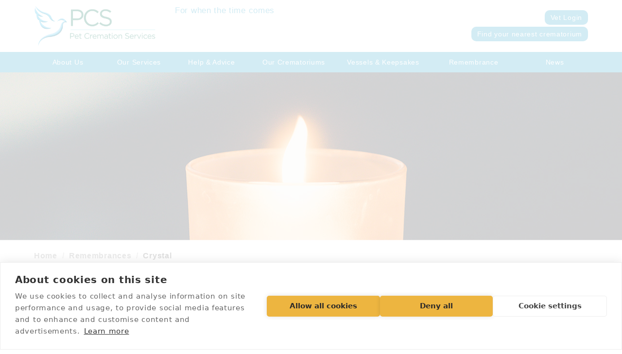

--- FILE ---
content_type: text/html; charset=UTF-8
request_url: https://www.pcsonline.org.uk/remembrances/crystal-may-haley-mam
body_size: 6810
content:

<!DOCTYPE html>
<html>
    <head>

        <!-- Add page title and metatags -->
        <title>Crystal from May Haley | Pet Cremation Services</title>
                    
            
            <meta name="title" content="Crystal from May Haley | Pet Cremation Services">
                    
            
            <meta name="description" content="In loving memory of Crystal from May Haley. Add your remembrance book dedication online. | Pet Cremation Services">
                    
            
            <meta name="keywords" content="Crystal,PCS,remembrance">
        
        
                    <link rel="canonical" href="https://www.pcsonline.org.uk/remembrances/crystal-may-haley-mam" />
        

        <!-- Load CSS and Script resources -->
        	<meta charset="UTF-8" />
	<meta name="viewport" content="width=device-width, initial-scale=1.0">
	<meta http-equiv="X-UA-Compatible" content="IE=edge">

	<!-- Favicon -->
	<link rel="icon" href="/cms-files/590b/590b4070ce523.png">
	<link rel="shortcut icon" href="/cms-files/590b/590b4070ce523.png" type="image/x-icon" />
	
	<!-- Public js -->
	<script src="/resources/libraries/compiled/head-output.min.js"></script>

	<link rel="stylesheet" href="https://use.typekit.net/suq8nbs.css">

	<!-- libraries css -->
	<link rel="stylesheet" href="/resources/libraries/compiled/libraries-compiled.css" />	

	 <!-- Core styling -->
	<link rel="stylesheet" href="/resources/styles/compiled/public-core.css" />

	 <!-- Custom styling -->
	<link rel="stylesheet" href="/resources/styles/compiled/public-custom-v40.css" />

	<!-- jQuery & jQueryUI -->
	<!-- <link rel="stylesheet" href="//code.jquery.com/ui/1.11.1/themes/smoothness/jquery-ui.min.css" /> -->

	
	
		
	
	<!-- Analytics (only output in Production) -->
							<meta name="msvalidate.01" content="39476A2C2413C3172098C7DA5760C9AF" />			
	<!-- Og Meta Data -->
			
		<meta property="og:title" content="Crystal from May Haley | Pet Cremation Services" />		<meta property="og:description" content="In loving memory of Crystal from May Haley. Add your remembrance book dedication online. | Pet Cremation Services" />		<meta property="og:site_name" content="PCS" />		<meta property="og:image" content="https://www.pcsonline.org.uk/cms-files/6876/68766c04e2677.png" />		<meta property="og:url" content="https://www.pcsonline.org.uk/remembrances/crystal-may-haley-mam" />	
        <!-- Load Header Scripts -->        
                    <!-- Google Tag Manager --><script>(function(w,d,s,l,i){w[l]=w[l]||[];w[l].push({'gtm.start':
new Date().getTime(),event:'gtm.js'});var f=d.getElementsByTagName(s)[0],
j=d.createElement(s),dl=l!='dataLayer'?'&l='+l:'';j.async=true;j.src=
'https://www.googletagmanager.com/gtm.js?id='+i+dl;f.parentNode.insertBefore(j,f);
})(window,document,'script','dataLayer','GTM-K9NRT66D');</script><!-- End Google Tag Manager --><script src="https://my.hellobar.com/53d9533cb0bc0e2cae8a5ffbb8ef40e6c1c2eed0.js" type="text/javascript" charset="utf-8" async="async"></script>        
    </head>
    <body id="page-top" data-spy="scroll" data-target=".navbar-header-menu">
        
        <!-- Load Body Scripts -->
                    <!-- Google Tag Manager (noscript) -->
<noscript><iframe src="https://www.googletagmanager.com/ns.html?id=GTM-K9NRT66D"
height="0" width="0" style="display:none;visibility:hidden"></iframe></noscript>
<!-- End Google Tag Manager (noscript) -->        
        

<nav id="navbar-header" class="navbar navbar-header-menu navbar-fixed-top site-header" role="navigation">
    <div class="container-fluid page-header-container-fluid">

        <div class="row">

            <div class="container page-header-container">

                <div class="page-header-container-blocks">

                    <div class="row flex">
                        
                        <div class=" col-sm-8">
                            
                            <div class="page-header-logo-block flex">
	<a href="https://www.pcsonline.org.uk" title="Pet Cremation Services" class="page-header-logo-block-link">
		<img src="/cms-files/6876/68766c04e2677.png" alt="Pet Cremation Services" class="img-responsive page-header-logo-block-image" />
	</a>
	<div class="page-header-slogan hidden-xs">
		For when the time comes	</div>
</div>

                        </div>
                        
                        
                        <div class="col-sm-4 flex vertical-center header-buttons">

                                
<!-- page-header-my-account-shopping-cart-row: start -->
<div class="page-header-my-account-shopping-cart-row">

    <ul class="public-top-navbar-header-menu-list">
    	<li>
    		<a href="https://www.pcsvets.co.uk/" target="_blank" class="page-header-my-account-button">Vet Login</a>
    	</li>

        <li>
            <a href="/crematoriums" class="page-header-my-account-button hidden-sm hidden-xs">Find your nearest crematorium</a>
            <a href="/crematoriums" class="page-header-my-account-button visible-sm visible-xs">Crematoriums</a>
        </li>
        
    </ul>

</div>
<!-- page-header-my-account-shopping-cart-row: end -->

                            </div>              

                    </div>
                </div>
               
            </div> <!-- /container -->

        </div>

    </div>
    




<!-- page-navigation-container-fluid: start -->
<div class="container-fluid page-navigation-container-fluid">

    <!-- page-navigation-container-fluid-row: start -->
    <div class="row page-navigation-container-fluid-row">

        <!-- page-navigation-container: start -->
        <div class="container page-navigation-container">

            <!-- page-navigation-container-row: start -->
            <div class="row page-navigation-container-row">

                <!-- page-navigation-container-columns: start -->
                <div class=" col-md-12 page-navigation-container-columns">

                    <!-- page-navigation-container-navbar: start -->
                    <div class="navbar page-navigation-container-navbar">

                        <!-- page-navigation-container-navbar-header: start -->
                        <div class="navbar-header page-navigation-container-navbar-header">

                            <div class="page-header-slogan visible-xs">
                                For when the time comes                            </div>

                            <!-- page-navigation-container-navbar-toggle: start -->
                            <button type="button" class="navbar-toggle page-navigation-container-navbar-toggle" data-toggle="collapse" data-target=".navbar-collapse">
                                <span class="sr-only page-navigation-container-navbar-toggle-sr-only">Toggle navigation</span>
                                <span class="icon-bar page-navigation-container-navbar-toggle-icon-bar"></span>
                                <span class="icon-bar page-navigation-container-navbar-toggle-icon-bar"></span>
                                <span class="icon-bar page-navigation-container-navbar-toggle-icon-bar"></span>
                            </button>
                            <!-- page-navigation-container-navbar-toggle: end -->

                            <a class="navbar-brand" href="/">PCS</a>

                        </div>
                        <!-- page-navigation-container-navbar-header: end -->

                        <!-- page-navigation-container-navbar-collapse: start -->
                        <div class="collapse navbar-collapse page-navigation-container-navbar-collapse">

                            <!-- page-navigation-container-navbar-collapse-menu-links: start -->
                            <ul class="nav nav-fix nav-justified page-navigation-container-navbar-collapse-menu-links" >

                                

                                <!-- Pages -->
                                
                                    <!-- If 'page' have no children -->
                                    
                                        <li class="dropdown page-navigation-container-navbar-collapse-menu-links-dropdown">

                                            <!-- Main nav Parent item -->
                                            <a href="/page/about-pcs" class="dropdown-toggle" data-toggle="dropdown">
                                                About Us                                            </a>

                                            <!-- Dropdown with Parent and Children -->
                                            <ul class="dropdown-menu page-navigation-container-navbar-collapse-menu-links-dropdown-menu dropdown-menu-34">

                                                <li class="page-navigation-container-navbar-collapse-menu-links-dropdown-menu-item">
                                                    <a class="page-navigation-container-navbar-collapse-menu-links-dropdown-menu-item-content-link" href="/page/about-pcs">
                                                        About Us                                                    </a>
                                                </li>

                                                <!-- Children -->
                                                
                                                                                                        
                                                    <li class="page-navigation-container-navbar-collapse-menu-links-dropdown-menu-item">
                                                        <a class="page-navigation-container-navbar-collapse-menu-links-dropdown-menu-item-content-link" href="/page/quality-of-service">
                                                            Quality of Service                                                        </a>
                                                    </li>

                                                
                                                    
                                                                                                        
                                                    <li class="page-navigation-container-navbar-collapse-menu-links-dropdown-menu-item">
                                                        <a class="page-navigation-container-navbar-collapse-menu-links-dropdown-menu-item-content-link" href="/page/care-process">
                                                            IAOPCC Accredited                                                        </a>
                                                    </li>

                                                
                                                
                                                <!-- FAQS Link -->
                                                
                                                
                                                
                                            </ul>

                                        </li>

                                    
                                
                                    <!-- If 'page' have no children -->
                                    
                                        <li class="dropdown page-navigation-container-navbar-collapse-menu-links-dropdown">

                                            <!-- Main nav Parent item -->
                                            <a href="/page/our-services" class="dropdown-toggle" data-toggle="dropdown">
                                                Our Services                                            </a>

                                            <!-- Dropdown with Parent and Children -->
                                            <ul class="dropdown-menu page-navigation-container-navbar-collapse-menu-links-dropdown-menu dropdown-menu-5">

                                                <li class="page-navigation-container-navbar-collapse-menu-links-dropdown-menu-item">
                                                    <a class="page-navigation-container-navbar-collapse-menu-links-dropdown-menu-item-content-link" href="/page/our-services">
                                                        Our Services                                                    </a>
                                                </li>

                                                <!-- Children -->
                                                
                                                                                                        
                                                    <li class="page-navigation-container-navbar-collapse-menu-links-dropdown-menu-item">
                                                        <a class="page-navigation-container-navbar-collapse-menu-links-dropdown-menu-item-content-link" href="/page/cremations">
                                                            Pet Cremations                                                        </a>
                                                    </li>

                                                
                                                                                                        
                                                    <li class="page-navigation-container-navbar-collapse-menu-links-dropdown-menu-item">
                                                        <a class="page-navigation-container-navbar-collapse-menu-links-dropdown-menu-item-content-link" href="/page/individual-cremations">
                                                            Individual Cremations                                                        </a>
                                                    </li>

                                                
                                                                                                        
                                                    <li class="page-navigation-container-navbar-collapse-menu-links-dropdown-menu-item">
                                                        <a class="page-navigation-container-navbar-collapse-menu-links-dropdown-menu-item-content-link" href="/page/memorials">
                                                            Memorials                                                        </a>
                                                    </li>

                                                
                                                                                                        
                                                    <li class="page-navigation-container-navbar-collapse-menu-links-dropdown-menu-item">
                                                        <a class="page-navigation-container-navbar-collapse-menu-links-dropdown-menu-item-content-link" href="/page/farewell-room">
                                                            Farewell Room                                                        </a>
                                                    </li>

                                                
                                                                                                        
                                                    <li class="page-navigation-container-navbar-collapse-menu-links-dropdown-menu-item">
                                                        <a class="page-navigation-container-navbar-collapse-menu-links-dropdown-menu-item-content-link" href="/page/arranging-a-pet-cremation">
                                                            Arranging a Pet Cremation                                                        </a>
                                                    </li>

                                                
                                                
                                                <!-- FAQS Link -->
                                                
                                                
                                                
                                            </ul>

                                        </li>

                                    
                                
                                    <!-- If 'page' have no children -->
                                    
                                        <li class="dropdown page-navigation-container-navbar-collapse-menu-links-dropdown">

                                            <!-- Main nav Parent item -->
                                            <a href="/page/1-support-services-for-pet-loss" class="dropdown-toggle" data-toggle="dropdown">
                                                Help & Advice                                            </a>

                                            <!-- Dropdown with Parent and Children -->
                                            <ul class="dropdown-menu page-navigation-container-navbar-collapse-menu-links-dropdown-menu dropdown-menu-10">

                                                <li class="page-navigation-container-navbar-collapse-menu-links-dropdown-menu-item">
                                                    <a class="page-navigation-container-navbar-collapse-menu-links-dropdown-menu-item-content-link" href="/page/1-support-services-for-pet-loss">
                                                        Help & Advice                                                    </a>
                                                </li>

                                                <!-- Children -->
                                                
                                                                                                        
                                                    <li class="page-navigation-container-navbar-collapse-menu-links-dropdown-menu-item">
                                                        <a class="page-navigation-container-navbar-collapse-menu-links-dropdown-menu-item-content-link" href="/page/planning-for-goodbye">
                                                            Planning for Goodbye                                                        </a>
                                                    </li>

                                                
                                                    
                                                
                                                <!-- FAQS Link -->
                                                
                                                    <li class="page-navigation-container-navbar-collapse-menu-links-dropdown-menu-item">
                                                        <a class="page-navigation-container-navbar-collapse-menu-links-dropdown-menu-item-content-link" href="/faqs">
                                                            FAQs
                                                        </a>
                                                    </li>

                                                
                                                
                                                    <li class="page-navigation-container-navbar-collapse-menu-links-dropdown-menu-item">
                                                        <a class="page-navigation-container-navbar-collapse-menu-links-dropdown-menu-item-content-link" href="/poems">
                                                            Poems for Reflection
                                                        </a>
                                                    </li>

                                                
                                                
                                            </ul>

                                        </li>

                                    
                                
                                <!-- Crematoriums -->
                                <li class="page-navigation-container-navbar-collapse-menu-links-item">
                                    <a href="/crematoriums">Our Crematoriums</a>
                                </li>

                                <!-- Departments -->
                                <li class="dropdown page-navigation-container-navbar-collapse-menu-links-dropdown">
                                    <!-- dropdown-toggle: start -->
                                    <a href="/" class="dropdown-toggle" data-toggle="dropdown">
                                        Vessels &amp; Keepsakes</b>
                                    </a>
                                    <!-- dropdown-toggle: end -->

                                    <ul class="dropdown-menu page-navigation-container-navbar-collapse-menu-links-dropdown-menu dropdown-menu">

                                        <!-- Show all Categories link -->
                                        <li class="page-navigation-container-navbar-collapse-menu-links-dropdown-menu-item">
                                            <a class="page-navigation-container-navbar-collapse-menu-links-dropdown-menu-item-content-link" href="/category">
                                                All Categories
                                            </a>
                                        </li>

                                        <!-- page-navigation-container-navbar-collapse-menu-links-dropdown-menu-item: start -->
                                        <li class="page-navigation-container-navbar-collapse-menu-links-dropdown-menu-item">

                                                                                        
                                                                                                
                                                                                                        
                                                    <a class="page-navigation-container-navbar-collapse-menu-links-dropdown-menu-item-content-link" href="/category/paw-print-kits">
                                                        Paw Print Kits                                                    </a>

                                                
                                                    
                                                                                                        
                                                    <a class="page-navigation-container-navbar-collapse-menu-links-dropdown-menu-item-content-link" href="/category/caskets-and-urns">
                                                        Caskets and Urns                                                    </a>

                                                
                                                                                                        
                                                    <a class="page-navigation-container-navbar-collapse-menu-links-dropdown-menu-item-content-link" href="/category/jewellery">
                                                        Pet Memorial Jewellery                                                    </a>

                                                
                                                                                                        
                                                    <a class="page-navigation-container-navbar-collapse-menu-links-dropdown-menu-item-content-link" href="/category/keepsakes">
                                                        Keepsakes                                                    </a>

                                                
                                            
                                            <a class="page-navigation-container-navbar-collapse-menu-links-dropdown-menu-item-content-link" href="/page/delivery-returns">
                                                Delivery and Returns
                                            </a>

                                        </li>

                                    </ul>

                                </li>
                                <!-- page-navigation-container-navbar-collapse-menu-links-dropdown: end -->

                                <!-- Remembrance -->
                                <li class="page-navigation-container-navbar-collapse-menu-links-item">
                                    <a href="/remembrances">Remembrance</a>
                                </li>


                                <!-- News -->
                                <li class="page-navigation-container-navbar-collapse-menu-links-item">
                                    <a href="/news">News</a>
                                </li>                                

                            </ul>
                            <!-- page-navigation-container-navbar-collapse-menu-links: end -->

                        </div>
                        <!-- page-navigation-container-navbar-collapse: start -->

                    </div>
                    <!-- page-navigation-container-navbar: end -->

                </div>
                <!-- page-navigation-container-columns: end -->

            </div>
            <!-- page-navigation-container-row: end -->

        </div>
        <!-- page-navigation-container: end -->

    </div>
    <!-- page-navigation-container-fluid-row: end -->

</div>
<!-- page-navigation-container-fluid: end -->
</nav>


<script src="/resources/scripts/custom/public/jquery.easing.min.js"></script>
<script src="/resources/scripts/custom/public/scrolling.nav.js"></script>

        <!-- Load Navigation -->        
                
        <!-- Load Messages -->        
        
<!-- Header messages -->




        <!-- Load Main Content -->
        
<!-- Banner -->





<div class="container-fluid inner-page-banner-container top-banner"  style="background-image: url(/cms-files/6081/608146d827d57.jpg);">
    <div class="row page-link-outer">
        <div class="container">
			<div class="row">	
				<div class="col-md-12">
									</div>
			</div>
		</div>
	</div>
</div>
<!-- BreadCrumbs -->



<!-- Breadcrumb -->

<div class="container-fluid breadcrumb-container-fluid">

    <div class="container breadcrumb-container">

    	<div class="row breadcrumb-container-row">

    	   <div class=" col-md-12  breadcrumb-container-row-column">

                <ol class="breadcrumb breadcrumb-list-container">
                                    <li ><a title="Home" href="/">Home</a></li>                             
                                    <li ><a title="remembrances" href="/remembrances">remembrances</a></li>                             
                                    <li class = "active breadcrumb-active breadcrumb-active-remembrances" ><a title="Crystal" href="/remembrances/crystal-may-haley-mam">Crystal</a></li>                             
                                          
                </ol>
                
            </div> <!-- End of Column -->

        </div> <!-- End of Row -->

    </div> <!-- End of Container -->

</div> <!-- End of Fluid Container -->

<!-- Main Header -->
<div class="container-fluid generic-heading-container-fluid">
    <div class="row generic-header-row">
        <div class="container generic-header-container generic-page-headers-container">
            <div class="row">
                <div class="col-md-12">

                    <h1 class="generic-page-container-row-heading remembrance-page-container-heading">
	Remembrance Book - In loving memory of Crystal</h1>
                    <hr>

                </div>
            </div>
        </div>
    </div>
</div>

<div class="container-fluid page-container-fluid remembrance-page-container-fluid">

    <div class="row remembrance-page-container-fluid-row">

        <div class="container remembrance-page-container">

                        
            
            <div class="row remembrance-page-container-row">

                <!-- Sidemenu -->
                <!-- Case Study Sidemenu -->


                <!-- Case Studies Content -->
                <div class=" col-sm-12  remembrance-page-container-row-col-2">
                    
                    <!-- Top Blocks -->
    
<!-- Main Details -->
<div class="row remembrance-page-container-row-main-content-row">

    


    <!-- Right section -->
    <div class="col-md-8 remembrance-page-container-row-main-content-row-col-1">

        <!-- Case Study content -->

<div class="row remembrances-page-quote-row">
    <div class="col-md-12">
        <blockquote class="remembrances-page-blockquote">Crystal we miss you so much we will also love you and you will never be forgotten rest in peace baby mam dad and brother Tom</blockquote>
    </div>
</div>

<div class="row remembrances-page-quote-person-row">
    <div class="col-md-12">
        <span class="remembrances-page-quote-person-name">
        	May Haley        </span> 
        - 
        <span class="remembrances-page-quote-person-position">
        	Mam        </span>
    </div>
</div>
<!-- Case Study content -->   

    </div>
    <!-- Right section -->
    

    <!-- Left section -->
    <div class=" col-md-4 col-sm-12   remembrance-page-container-row-main-content-row-col-2">
        
        <!-- Case Study image -->

<div class="col-md-12 col-sm-6 remembrance-page-container-row-main-content-row-primary-image">
    
    
        
        <a href="/cms-files/663c/663c8a4f2deca_large.png" data-lightbox="lightbox-pri">
            <img src="/cms-files/663c/663c8a4f2deca_large.png" alt="Crystal"  class="img-responsive generic-listing-image-thumbnail " />
        </a>
        
	    <!-- page image -->
    <!-- <div class="generic-image-thumbnail-caption remembrance-page-container-row-main-content-row-primary-image-caption">
    	Crystal    </div> -->

    
</div>

<!-- page second image -->

    
    </div>
    <!-- Left section -->



</div>
<!-- Main Details -->

<!-- Bottom Blocks -->

</div>

                </div>

            </div>




        </div> <!-- /container -->

    </div>

</div>

<!-- News -->
<div class="container-fluid home-page-news-section-container-fluid homepage-section">

    <div class="row home-page-news-section-row">

        <div class="container home-page-news-section-container">

            

<div class="section homepage-news">

    <!-- Intro Title/Text -->
    <div class="row home-page-news-intro-row">

        <div class="col-md-8 col-md-offset-2">
            
            
            <div class="clearfix"></div>

            <h2 class="news-title-heading">News</h2>

             
        </div> 

    </div>

    <!-- News Timeline -->
    <div class="row clearfix flex flex-wrap">

        
            
                                <div class="col-xs-12 col-sm-6 col-md-4 listing-block">
                    
                    <a href="/news/how-to-help-your-pet-this-bonfire-night">
                        <img src="/cms-files/6184/61840572d5ad4_large.png" alt="How To Help Your Pet This Bonfire Night" width="600" height="388" class="img-responsive listing-image">
                    </a>

                    <div class="listing-content">
                        <div class="listing-text-wrapper">
                            <h2 class="title">How To Help Your Pet This Bonfire Night</h2>
                            With Bonfire Day right around the corner, many pet owners grow concerned about firework season.                        </div>
                    </div>

                    <div class="listing-button">
                        <a href="/news/how-to-help-your-pet-this-bonfire-night" class="btn btn-default generic-read-more-button call-to-action-button">Read more</a> 
                    </div>    

                </div>
            
                                <div class="col-xs-12 col-sm-6 col-md-4 listing-block">
                    
                    <a href="/news/a-practical-guide-to-pet-cremation">
                        <img src="/cms-files/6669/66697ef69809a_large.png" alt="Pet Cremation" width="600" height="389" class="img-responsive listing-image">
                    </a>

                    <div class="listing-content">
                        <div class="listing-text-wrapper">
                            <h2 class="title">A Practical Guide to Pet Cremation</h2>
                            The PCS team are here to guide you through the process of arranging a pet cremation.                        </div>
                    </div>

                    <div class="listing-button">
                        <a href="/news/a-practical-guide-to-pet-cremation" class="btn btn-default generic-read-more-button call-to-action-button">Read more</a> 
                    </div>    

                </div>
            
                                <div class="col-xs-12 col-sm-6 col-md-4 listing-block">
                    
                    <a href="/news/pet-bereavement-poetry">
                        <img src="/cms-files/65a6/65a667fc20cac_large.jpg" alt="Pet Bereavement Through Poetry" width="600" height="389" class="img-responsive listing-image">
                    </a>

                    <div class="listing-content">
                        <div class="listing-text-wrapper">
                            <h2 class="title">Navigating Pet Bereavement Through Poetry</h2>
                            Coping with pet bereavement often involves navigating a complex mix of emotions                        </div>
                    </div>

                    <div class="listing-button">
                        <a href="/news/pet-bereavement-poetry" class="btn btn-default generic-read-more-button call-to-action-button">Read more</a> 
                    </div>    

                </div>
                          

                

    </div>  

</div>

        </div><!-- /. container -->

    </div>

</div>

        
		
		<!-- Load Footer -->
        
<div class="container-fluid page-footer-container-fluid footer-location-block">

    <div class="row">

        <div class="container page-footer-container">
            
            <div class="row">

                <div class="col-sm-4">
                    <img src="/resources/images/footer-location-2.jpg" class="img-responsive" alt="Find your nearest location">
                </div>

                <div class="col-sm-8">
                    

<div class="page-footer-container-location-details-block-row">

	<h4>Find your nearest Pet Crematorium</h4>	
	<p>We offer personal and dignified pet cremation services throughout the UK.</p>
	
	<a class="call-to-action-button" href="/crematoriums">Find Your Nearest Crematorium</a>

</div>

                </div>


            </div>

        </div>
    
    </div>

</div>    






<div class="container-fluid page-footer-accreditation-container-fluid">

    <div class="row">

        <div class="container page-footer-accreditation-container">

            <div class="row">

                <div class="col-sm-6 col-sm-offset-3">             

                    <!-- Footer Accredidion Logos -->
                    
<div class="row">
	<div class="col-md-12"> 

		<div class="page-footer-accredition-logos">

			<img src="/resources/images/accreditation-New.png" class="img-responsive" alt="Accredited - International Association of Pet Cemeteries and Crematories">

		</div>

	</div>
</div>	

                </div>

            </div>        

        </div>

    </div>

</div>


<div class="container-fluid page-footer-container-fluid">

    <div class="row">

        <div class="container page-footer-container main-footer-container">

            <div class="row">

                <div class="col-sm-4">
                    <!-- Footer Terms and Disclaimers -->
                    <!-- Footer Contact Details -->

<div class="row">
	<div class=" col-md-12 "> 

		<div class="page-footer-container-contact-details-block-row">

			<h4>We're here to help</h4>	

			<ul class="page-footer-container-contact-details-list">

				<!-- Telephone -->	
									<li>
						<span id="footer-contact-details-list-label">telephone:</span> 
						<a href="tel:01604740864">01604 740 864</a>						
					</li>
				
				<!-- Email -->
									<li>
						<span id="footer-contact-details-list-label">email:</span>
						<a href="mailto:enquiries@pcsonline.org.uk"> enquiries@pcsonline.org.uk </a>						
					</li>
					

				<!-- Fax -->
										

			</ul>

			
		</div>

	</div>
</div>	
                </div>

                <div class="col-sm-4">             
                    <!-- Footer Company Contact Details -->
                    <!-- Footer Company Contact Info -->

<div class="page-footer-container-contact-info-block-row">

	<h4>Head Office</h4>	
	
	<ul class="page-footer-container-contact-info-list">

		<!-- Address Line 1 -->	
					<li>
				West Lodge Farm,						
			</li>
		
		<!-- Address Line 2 -->
					<li>
				West Haddon Road,				
			</li>
		
		<!-- Address Line 3 -->
				
		<!-- Town / City -->
					<li>
				Guilsborough,				
			</li>
				<br>
		<!-- County -->
					<li>
				Northamptonshire,				
			</li>
							

		<!-- Postcode -->
					<li>
				NN6 8QE				
			</li>
		
	</ul>

</div>
  
                </div>

                <div class="col-sm-4">             
                    
<div class="footer-social-media">

	<h4>Social Media</h4>

	<ul class="footer-social-media-links-block-list-container">

	    	    <!-- Facebook -->
	        <li class="footer-social-media-links-block-list-container-item">
	            <a href="https://www.facebook.com/pcspetcremationservices/" target="_blank" rel="nofollow">
	                <img src="/resources/images/social-media/crematoriums/facebook.png" alt="Pet Cremation Services Facebook" width="64" height="64">
	            </a>
	        </li>
	    
	        
	    <!-- Linkedln -->
	        <li class="footer-social-media-links-block-list-container-item">
	            <a href="https://www.linkedin.com/company/pcs-pet-cremation-services/" target="_blank" rel="nofollow">
	                <img src="/resources/images/social-media/crematoriums/linkedin.png" alt="Pet Cremation Services LinkedIn" width="64" height="64">
	            </a>
	        </li>
	    
	        
	    <!-- Instagram -->
	        <li class="footer-social-media-links-block-list-container-item">
	            <a href="https://www.instagram.com/petcremationservices/" target="_blank" rel="nofollow">
	                <img src="/resources/images/social-media/crematoriums/instagram.png" alt="Pet Cremation Services Instagram" width="64" height="64">
	            </a>
	        </li>
	    
	</ul>

</div>                </div>

            </div>
            
        </div>

    </div>

</div>

<div class="container-fluid page-footer-menu-container-fluid main-footer-terms-container">

    <div class="row">

        <div class="container page-footer-menu-container">        

            <!-- Footer Terms and Disclaimers -->
            <div class="row">
                <div class="col-sm-12 text-center">

                    
	<div class="page-footer-container-menu-links-block-row">

		<ul class="page-footer-menu-links-block-list-container text-center">

			<li class="page-footer-menu-links-block-list-container-item">
				<a href="/contact" title="Contact Us">Contact Us</a>
			</li>

			<li class="page-footer-menu-links-block-list-container-item">
				<a href="/terms" title="Terms and Conditions">Terms & Conditions</a>
			</li>

			<li class="page-footer-menu-links-block-list-container-item">
				<a href="/page/delivery-returns" title="Delivery & Returns">Delivery & Returns</a>
			</li>

			<li class="page-footer-menu-links-block-list-container-item">
				<a href="/privacy" title="Privacy Policy">Privacy Policy</a>
			</li>										

			<li class="page-footer-menu-links-block-list-container-item">
				<a href="/accessibility" title="Accessibility Policy">Accessibility Policy</a>
			</li>

			<li class="page-footer-menu-links-block-list-container-item">
				<a href="/cookies" title="Cookies">Cookies</a>
			</li>			

			<li class="page-footer-menu-links-block-list-container-item">
				<a href="/sitemap" title="Browse Sitemap">Sitemap</a>
			</li>

		</ul>

	</div>
                </div>

            </div> 

        </div>

    </div>

</div>


<div class="container-fluid page-footer-menu-container-fluid">

    <div class="row">

        <div class="container page-footer-menu-container">        

            <div class="row">
   
                <div class="col-sm-12 text-center">

                    <!-- Footer Copyright -->

<div class="page-footer-container-copyright-block-row">

	<p>© 2025 Pet Cremation Services</p>
	
</div>
                    <!-- Footer Realnet -->

<div class="page-footer-container-realnet-row">

	<div class="page-footer-realnet-block">
		<a href="https://www.realnet.co.uk" title="Web design by Realnet" class="page-footer-realnet-block-link">Web design and digital marketing by Realnet</a>
	</div>

</div>
                </div>
            </div> 

        </div>

    </div>

</div>
<script src='/resources/scripts/core/public/css3-animate-it.js'></script>
        <!-- Load Footer Scipts -->
                            
        <!-- Load Html Footer Resources -->
        
	<!-- Public js -->
	<script src="/resources/libraries/compiled/footer-output.min.js"></script>

	<!-- Timepicker -->
	<script src="/resources/scripts/core/admin/jquery.timepicker.min.js"></script>

	<!-- IFrame Auto Height -->
	<script src="/resources/libraries/core/iframe-auto-height/jquery.browser.js"></script>
	<script src="/resources/libraries/core/iframe-auto-height/jquery.iframe-auto-height.plugin.1.9.3.min.js"></script>

	<!--[if lt IE 9]>
		<script src="/resources/libraries/core/html5shiv/html5shiv.min.js"></script>
	<![endif]-->

	<!-- Custom -->
	<script type="text/javascript" src="/resources/scripts/core/admin/scrolltopcontrol.js">

	/***********************************************
	* Scroll To Top Control script- © Dynamic Drive DHTML code library (www.dynamicdrive.com)
	* This notice MUST stay intact for legal use
	* Visit Project Page at http://www.dynamicdrive.com for full source code
	***********************************************/

	</script>

	<!-- jQuery script bindings for page components -->
	<script src="/resources/scripts/core/public/bindings.js"></script>
	<script src="/resources/scripts/custom/public/bindings.js"></script>	

	
	
	
	<script src="https://www.google.com/recaptcha/api.js" async defer></script>

	 

    </body>

    
</html>

--- FILE ---
content_type: text/css;charset=utf-8
request_url: https://use.typekit.net/suq8nbs.css
body_size: 429
content:
/*
 * The Typekit service used to deliver this font or fonts for use on websites
 * is provided by Adobe and is subject to these Terms of Use
 * http://www.adobe.com/products/eulas/tou_typekit. For font license
 * information, see the list below.
 *
 * lemonde-courrier:
 *   - http://typekit.com/eulas/000000000000000077359920
 *   - http://typekit.com/eulas/000000000000000077359930
 *
 * © 2009-2025 Adobe Systems Incorporated. All Rights Reserved.
 */
/*{"last_published":"2021-04-16 10:33:15 UTC"}*/

@import url("https://p.typekit.net/p.css?s=1&k=suq8nbs&ht=tk&f=1877.1879&a=962168&app=typekit&e=css");

@font-face {
font-family:"lemonde-courrier";
src:url("https://use.typekit.net/af/b95cb0/000000000000000077359920/30/l?primer=7cdcb44be4a7db8877ffa5c0007b8dd865b3bbc383831fe2ea177f62257a9191&fvd=n4&v=3") format("woff2"),url("https://use.typekit.net/af/b95cb0/000000000000000077359920/30/d?primer=7cdcb44be4a7db8877ffa5c0007b8dd865b3bbc383831fe2ea177f62257a9191&fvd=n4&v=3") format("woff"),url("https://use.typekit.net/af/b95cb0/000000000000000077359920/30/a?primer=7cdcb44be4a7db8877ffa5c0007b8dd865b3bbc383831fe2ea177f62257a9191&fvd=n4&v=3") format("opentype");
font-display:auto;font-style:normal;font-weight:400;font-stretch:normal;
}

@font-face {
font-family:"lemonde-courrier";
src:url("https://use.typekit.net/af/430d0e/000000000000000077359930/30/l?primer=7cdcb44be4a7db8877ffa5c0007b8dd865b3bbc383831fe2ea177f62257a9191&fvd=n7&v=3") format("woff2"),url("https://use.typekit.net/af/430d0e/000000000000000077359930/30/d?primer=7cdcb44be4a7db8877ffa5c0007b8dd865b3bbc383831fe2ea177f62257a9191&fvd=n7&v=3") format("woff"),url("https://use.typekit.net/af/430d0e/000000000000000077359930/30/a?primer=7cdcb44be4a7db8877ffa5c0007b8dd865b3bbc383831fe2ea177f62257a9191&fvd=n7&v=3") format("opentype");
font-display:auto;font-style:normal;font-weight:700;font-stretch:normal;
}

.tk-lemonde-courrier { font-family: "lemonde-courrier",serif; }


--- FILE ---
content_type: text/css
request_url: https://www.pcsonline.org.uk/resources/styles/compiled/public-core.css
body_size: 8481
content:
.animated,.slow,.slower,.slowest{animation-fill-mode:both}.bounceInDown,.bounceInLeft,.bounceInRight,.bounceInUp,.fadeInDown,.fadeInLeft,.fadeInRight,.fadeInUp,.lightSpeedInLeft,.lightSpeedInRight{opacity:0;transform:translateX(400px)}.flip.go,.flipInX.go{-webkit-backface-visibility:visible!important}.home-page-news-stories-container-row-story-col-1,.image-portal{overflow:hidden}.share-buttons-label-column{line-height:32px}@media print{.account-order-listing{font-size:13px}}.lb-number{display:none!important}.inner-page-banner-container{background-position:top;background-repeat:no-repeat}.inner-page-banner-column{height:250px}.bs-left-callout{padding:20px;margin:20px 0;border:1px solid #eee;border-left-width:5px;border-radius:3px}.bs-right-callout{padding:20px;margin:20px 0;border:1px solid #eee;border-right-width:5px;border-radius:3px}.bs-callout p:last-child{margin-bottom:0}.bs-callout .highlight,.bs-callout code{background-color:#FFF}.bs-callout code{border-radius:3px}.bs-callout+.bs-callout{margin-top:-5px}.bs-callout h1,.bs-callout h2,.bs-callout h3,.bs-callout h4,.bs-callout h5,.bs-callout h6{margin-top:0;margin-bottom:5px}.bs-left-callout-danger{border-left-color:#D9534F}.bs-right-callout-danger{border-right-color:#D9534F}.bs-callout-danger h1,.bs-callout-danger h2,.bs-callout-danger h3,.bs-callout-danger h4,.bs-callout-danger h5,.bs-callout-danger h6{color:#D9534F}.bs-left-callout-warning{border-left-color:#F0AD4E}.bs-right-callout-warning{border-right-color:#F0AD4E}.bs-callout-warning h1,.bs-callout-warning h2,.bs-callout-warning h3,.bs-callout-warning h4,.bs-callout-warning h5,.bs-callout-warning h6{color:#F0AD4E}.bs-left-callout-info{border-left-color:#5BC0DE}.bs-right-callout-info{border-right-color:#5BC0DE}.bs-callout-info h1,.bs-callout-info h2,.bs-callout-info h3,.bs-callout-info h4,.bs-callout-info h5,.bs-callout-info h6{color:#5BC0DE}.bs-left-callout-success{border-left-color:#5CB85C}.bs-right-callout-success{border-right-color:#5CB85C}.bs-callout-success h1,.bs-callout-success h2,.bs-callout-success h3,.bs-callout-success h4,.bs-callout-success h5,.bs-callout-success h6{color:#5CB85C}.btn-ui-toolbar{border:1px solid #ccc!important}.page-header-my-account-button,.page-header-small-cart-button-group,.page-header-small-cart-button-group-dropdown-toggle{border:0!important}.animated{animation-duration:1s}.slow{animation-duration:1.5s}.slower{animation-duration:2s}.slowest{animation-duration:3s}.delay-250{animation-delay:.25s}.delay-500{animation-delay:.5s}.delay-750{animation-delay:.75s}.delay-1000{animation-delay:1s}.delay-1250{animation-delay:1.25s}.delay-1500{animation-delay:1.5s}.delay-1750{animation-delay:1.75s}.delay-2000{animation-delay:2s}.delay-2500{animation-delay:2.5s}.delay-3000{animation-delay:3s}.delay-3500{animation-delay:3.5s}.flipInX,.flipInY,.rollIn,.rotateDownUpRight,.rotateIn,.rotateInDownLeft,.rotateInUpLeft,.rotateInUpRight{opacity:0}@keyframes bounceIn{0%{opacity:0;transform:scale(.3)}50%{opacity:1;transform:scale(1.05)}70%{transform:scale(.9)}100%{transform:scale(1)}}.bounceIn.go{animation-name:bounceIn}@keyframes bounceInRight{0%{opacity:0;transform:translateX(400px)}60%{transform:translateX(-30px)}80%{transform:translateX(10px)}100%{opacity:1;transform:translateX(0)}}.bounceInRight.go{animation-name:bounceInRight}@keyframes bounceInLeft{0%{opacity:0;transform:translateX(-400px)}60%{transform:translateX(30px)}80%{transform:translateX(-10px)}100%{opacity:1;transform:translateX(0)}}.bounceInLeft.go{animation-name:bounceInLeft}@keyframes bounceInUp{0%{opacity:0;transform:translateY(400px)}60%{transform:translateY(-30px)}80%{transform:translateY(10px)}100%{opacity:1;transform:translateY(0)}}.bounceInUp.go{animation-name:bounceInUp}@keyframes bounceInDown{0%{opacity:0;transform:translateY(-400px)}60%{transform:translateY(30px)}80%{transform:translateY(-10px)}100%{opacity:1;transform:translateY(0)}}.bounceInDown.go{animation-name:bounceInDown}@keyframes fadeIn{0%{opacity:0}100%{opacity:1;display:block}}.fadeIn{opacity:0}.fadeIn.go{animation-name:fadeIn}@keyframes growIn{0%{transform:scale(.2);opacity:0}50%{transform:scale(1.2)}100%{transform:scale(1);opacity:1}}.growIn{transform:scale(.2);opacity:0}.growIn.go{animation-name:growIn}@keyframes shake{0%,100%{transform:translateX(0)}10%,30%,50%,70%,90%{transform:translateX(-10px)}20%,40%,60%,80%{transform:translateX(10px)}}.shake.go{animation-name:shake}@keyframes shakeUp{0%,100%{transform:translateY(0)}10%,30%,50%,70%,90%{transform:translateY(-10px)}20%,40%,60%,80%{transform:translateY(10px)}}.shakeUp.go{animation-name:shakeUp}@keyframes fadeInLeft{0%{opacity:0;transform:translateX(-400px)}50%{opacity:.3}100%{opacity:1;transform:translateX(0)}}.fadeInLeft{opacity:0;transform:translateX(-400px)}.fadeInLeft.go{animation-name:fadeInLeft}@keyframes fadeInRight{0%{opacity:0;transform:translateX(400px)}50%{opacity:.3}100%{opacity:1;transform:translateX(0)}}.fadeInRight{opacity:0;transform:translateX(400px)}.fadeInRight.go{animation-name:fadeInRight}@keyframes fadeInUp{0%{opacity:0;transform:translateY(400px)}50%{opacity:.3}100%{opacity:1;transform:translateY(0)}}.fadeInUp{opacity:0;transform:translateY(400px)}.fadeInUp.go{animation-name:fadeInUp}@keyframes fadeInDown{0%{opacity:0;transform:translateY(-400px)}50%{opacity:.3}100%{opacity:1;transform:translateY(0)}}.fadeInDown{opacity:0;transform:translateY(-400px)}.fadeInDown.go{animation-name:fadeInDown}@keyframes rotateIn{0%{transform-origin:center center;transform:rotate(-200deg);opacity:0}100%{transform-origin:center center;transform:rotate(0);opacity:1}}.rotateIn.go{animation-name:rotateIn}@keyframes rotateInUpLeft{0%{transform-origin:left bottom;transform:rotate(90deg);opacity:0}100%{transform-origin:left bottom;transform:rotate(0);opacity:1}}.rotateInUpLeft.go{animation-name:rotateInUpLeft}@keyframes rotateInDownLeft{0%{transform-origin:left bottom;transform:rotate(-90deg);opacity:0}100%{transform-origin:left bottom;transform:rotate(0);opacity:1}}.rotateInDownLeft.go{animation-name:rotateInDownLeft}@keyframes rotateInUpRight{0%{transform-origin:right bottom;transform:rotate(-90deg);opacity:0}100%{transform-origin:right bottom;transform:rotate(0);opacity:1}}.rotateInUpRight.go{animation-name:rotateInUpRight}@keyframes rotateInDownRight{0%{transform-origin:right bottom;transform:rotate(90deg);opacity:0}100%{transform-origin:right bottom;transform:rotate(0);opacity:1}}.rotateInDownRight.go{animation-name:rotateInDownRight}@keyframes rollIn{0%{opacity:0;transform:translateX(-100%) rotate(-120deg)}100%{opacity:1;transform:translateX(0) rotate(0)}}.rollIn.go{animation-name:rollIn}@keyframes wiggle{0%{transform:skewX(9deg)}10%{transform:skewX(-8deg)}20%{transform:skewX(7deg)}30%{transform:skewX(-6deg)}40%{transform:skewX(5deg)}50%{transform:skewX(-4deg)}60%{transform:skewX(3deg)}70%{transform:skewX(-2deg)}80%{transform:skewX(1deg)}100%,90%{transform:skewX(0)}}.wiggle.go{animation-name:wiggle;animation-timing-function:ease-in}@keyframes swing{20%{transform:rotate(15deg)}40%{transform:rotate(-10deg)}60%{transform:rotate(5deg)}80%{transform:rotate(-5deg)}100%{transform:rotate(0)}}.swing.go{transform-origin:top center;animation-name:swing}@keyframes tada{0%{transform:scale(1)}10%,20%{transform:scale(.9) rotate(-3deg)}30%,50%,70%,90%{transform:scale(1.1) rotate(3deg)}40%,60%,80%{transform:scale(1.1) rotate(-3deg)}100%{transform:scale(1) rotate(0)}}.tada.go{animation-name:tada}@keyframes wobble{0%,100%{transform:translateX(0)}15%{transform:translateX(-25%) rotate(-5deg)}30%{transform:translateX(20%) rotate(3deg)}45%{transform:translateX(-15%) rotate(-3deg)}60%{transform:translateX(10%) rotate(2deg)}75%{transform:translateX(-5%) rotate(-1deg)}}.wobble.go{animation-name:wobble}@keyframes pulse{0%,100%{transform:scale(1)}50%{transform:scale(1.1)}}.pulse.go{animation-name:pulse}@keyframes lightSpeedInRight{0%{transform:translateX(100%) skewX(-30deg);opacity:0}60%{transform:translateX(-20%) skewX(30deg);opacity:1}80%{transform:translateX(0) skewX(-15deg);opacity:1}100%{transform:translateX(0) skewX(0);opacity:1}}.lightSpeedInRight.go{animation-name:lightSpeedInRight;animation-timing-function:ease-out}@keyframes lightSpeedInLeft{0%{transform:translateX(-100%) skewX(30deg);opacity:0}60%{transform:translateX(20%) skewX(-30deg);opacity:1}80%{transform:translateX(0) skewX(15deg);opacity:1}100%{transform:translateX(0) skewX(0);opacity:1}}.lightSpeedInLeft.go{animation-name:lightSpeedInLeft;animation-timing-function:ease-out}@keyframes flip{0%{transform:perspective(400px) rotateY(0);animation-timing-function:ease-out}40%{transform:perspective(400px) translateZ(150px) rotateY(170deg);animation-timing-function:ease-out}50%{transform:perspective(400px) translateZ(150px) rotateY(190deg) scale(1);animation-timing-function:ease-in}80%{transform:perspective(400px) rotateY(360deg) scale(.95);animation-timing-function:ease-in}100%{transform:perspective(400px) scale(1);animation-timing-function:ease-in}}.flip.go{-webkit-animation-name:flip;backface-visibility:visible!important;animation-name:flip}@keyframes flipInX{0%{transform:perspective(400px) rotateX(90deg);opacity:0}40%{transform:perspective(400px) rotateX(-10deg)}70%{transform:perspective(400px) rotateX(10deg)}100%{transform:perspective(400px) rotateX(0);opacity:1}}.flipInX.go{-webkit-animation-name:flipInX;backface-visibility:visible!important;animation-name:flipInX}.flipInY.go,.flipOutX.goAway{-webkit-backface-visibility:visible!important}@keyframes flipInY{0%{transform:perspective(400px) rotateY(90deg);opacity:0}40%{transform:perspective(400px) rotateY(-10deg)}70%{transform:perspective(400px) rotateY(10deg)}100%{transform:perspective(400px) rotateY(0);opacity:1}}.flipInY.go{-webkit-animation-name:flipInY;backface-visibility:visible!important;animation-name:flipInY}@keyframes bounceOut{0%{transform:scale(1)}25%{transform:scale(.95)}50%{opacity:1;transform:scale(1.1)}100%{opacity:0;transform:scale(.3)}}.bounceOut.goAway{animation-name:bounceOut}@keyframes bounceOutUp{0%{transform:translateY(0)}20%{opacity:1;transform:translateY(20px)}100%{opacity:0;transform:translateY(-2000px)}}.bounceOutUp.goAway{animation-name:bounceOutUp}@keyframes bounceOutDown{0%{transform:translateY(0)}20%{opacity:1;transform:translateY(-20px)}100%{opacity:0;transform:translateY(2000px)}}.bounceOutDown.goAway{animation-name:bounceOutDown}@keyframes bounceOutLeft{0%{transform:translateX(0)}20%{opacity:1;transform:translateX(20px)}100%{opacity:0;transform:translateX(-2000px)}}.bounceOutLeft.goAway{animation-name:bounceOutLeft}@keyframes bounceOutRight{0%{transform:translateX(0)}20%{opacity:1;transform:translateX(-20px)}100%{opacity:0;transform:translateX(2000px)}}.bounceOutRight.goAway{animation-name:bounceOutRight}@keyframes fadeOut{0%{opacity:1}100%{opacity:0}}.fadeOut.goAway{animation-name:fadeOut}@keyframes fadeOutUp{0%{opacity:1;transform:translateY(0)}100%{opacity:0;transform:translateY(-2000px)}}.fadeOutUp.goAway{animation-name:fadeOutUp}@keyframes fadeOutDown{0%{opacity:1;transform:translateY(0)}100%{opacity:0;transform:translateY(2000px)}}.fadeOutDown.goAway{animation-name:fadeOutDown}@keyframes fadeOutLeft{0%{opacity:1;transform:translateX(0)}100%{opacity:0;transform:translateX(-2000px)}}.fadeOutLeft.goAway{animation-name:fadeOutLeft}@keyframes fadeOutRight{0%{opacity:1;transform:translateX(0)}100%{opacity:0;transform:translateX(2000px)}}.fadeOutRight.goAway{animation-name:fadeOutRight}@keyframes flipOutX{0%{transform:perspective(400px) rotateX(0);opacity:1}100%{transform:perspective(400px) rotateX(90deg);opacity:0}}.flipOutX.goAway{-webkit-animation-name:flipOutX;animation-name:flipOutX;backface-visibility:visible!important}@keyframes flipOutY{0%{transform:perspective(400px) rotateY(0);opacity:1}100%{transform:perspective(400px) rotateY(90deg);opacity:0}}.flipOutY{-webkit-backface-visibility:visible!important;-webkit-animation-name:flipOutY;backface-visibility:visible!important;animation-name:flipOutY}@keyframes lightSpeedOutRight{0%{transform:translateX(0) skewX(0);opacity:1}100%{transform:translateX(100%) skewX(-30deg);opacity:0}}.lightSpeedOutRight.goAway{animation-name:lightSpeedOutRight;animation-timing-function:ease-in}@keyframes lightSpeedOutLeft{0%{transform:translateX(0) skewX(0);opacity:1}100%{transform:translateX(-100%) skewX(30deg);opacity:0}}.lightSpeedOutLeft.goAway{animation-name:lightSpeedOutLeft;animation-timing-function:ease-in}@keyframes rotateOut{0%{transform-origin:center center;transform:rotate(0);opacity:1}100%{transform-origin:center center;transform:rotate(200deg);opacity:0}}.rotateOut.goAway{animation-name:rotateOut}@keyframes rotateOutUpLeft{0%{transform-origin:left bottom;transform:rotate(0);opacity:1}100%{-transform-origin:left bottom;-transform:rotate(-90deg);opacity:0}}.rotateOutUpLeft.goAway{animation-name:rotateOutUpLeft}@keyframes rotateOutDownLeft{0%{transform-origin:left bottom;transform:rotate(0);opacity:1}100%{transform-origin:left bottom;transform:rotate(90deg);opacity:0}}.rotateOutDownLeft.goAway{animation-name:rotateOutDownLeft}@keyframes rotateOutUpRight{0%{transform-origin:right bottom;transform:rotate(0);opacity:1}100%{transform-origin:right bottom;transform:rotate(90deg);opacity:0}}.rotateOutUpRight.goAway{animation-name:rotateOutUpRight}@keyframes rollOut{0%{opacity:1;transform:translateX(0) rotate(0)}100%{opacity:0;transform:translateX(100%) rotate(120deg)}}.rollOut.goAway{animation-name:rollOut}@keyframes fadeInUpShort{0%{opacity:0;transform:translateY(20px)}100%{opacity:1;transform:translateY(0)}}.fadeInUpShort{opacity:0;transform:translateY(20px)}.fadeInUpShort.go{animation-name:fadeInUpShort}@keyframes fadeInDownShort{0%{opacity:0;transform:translateY(-20px)}100%{opacity:1;transform:translateY(0)}}.fadeInDownShort{opacity:0;transform:translateY(-20px)}.fadeInDownShort.go{animation-name:fadeInDownShort}@keyframes fadeInRightShort{0%{opacity:0;transform:translateX(20px)}100%{opacity:1;transform:translateX(0)}}.fadeInRightShort{opacity:0;transform:translateX(20px)}.fadeInRightShort.go{animation-name:fadeInRightShort}@keyframes fadeInLeftShort{0%{opacity:0;transform:translateX(-20px)}100%{opacity:1;transform:translateX(0)}}.fadeInLeftShort{opacity:0;transform:translateX(-20px)}.fadeInLeftShort.go{animation-name:fadeInLeftShort}.animated{opacity:1}.page-header-logo-block-link{padding:0}.page-header-slogan-block{line-height:130px;text-align:center}.page-header-telephone-block{line-height:30px;text-align:center}.page-header-ecommerce-links-block{line-height:30px;margin-bottom:10px}.page-header-ecommerce-links-block-list-container{list-style-type:none;margin:0;padding:0}.page-header-ecommerce-links-block-list-container-item{display:inline;padding:5px;text-align:center}.page-header-my-account-shopping-cart-row{margin-bottom:10px}.page-header-my-account-logout-button{border:0!important;color:red}.page-header-navbar-login-wireframe-2{width:305px;padding:10px 10px 0}.page-header-navbar-login-session{padding:0 10px}.icon-size{font-size:87px}.page-header-social-media-links-block{line-height:30px;margin-top:10px;text-align:center}.page-header-social-media-links-block-list-container{list-style-type:none;margin:0;padding:0}.page-header-social-media-links-block-list-container-item{display:inline;padding:5px;text-align:center}.page-header-small-cart-dropdown-menu{width:400px}.page-header-small-cart-item-container{padding:5px}.page-header-small-cart-item-container-empty{padding:15px;background:#eee;margin-top:-5px;margin-bottom:-10px}.page-header-small-cart-dropdown-menu-item-row-image-container,.page-header-small-cart-dropdown-menu-item-totals-container,.page-header-small-cart-item-details-container{padding:5px}.page-header-small-cart-item-image{width:100%!important;border:1px solid #eee}.page-header-small-cart-dropdown-menu-item-totals-container-button{padding:0 5px 5px}@media (max-width:767px){.page-header-logo-block-image{margin:0 auto;display:block}}.page-navigation-container-fluid{margin:20px 0}.page-navigation-container-fluid-row,.page-navigation-container-fluid-row-columns{padding:0;margin:0}.page-navigation-container-navbar{margin-bottom:0}.page-navigation-container-navbar-container{padding-right:0;padding-left:0}/*!
 * Yamm!3 - Yet another megamenu for Bootstrap 3
 * http://geedmo.github.com/yamm3
 * 
 * @geedmo - Licensed under the MIT license
 */.yamm .collapse,.yamm .dropdown,.yamm .dropup,.yamm .nav{position:static;z-index:1000}.yamm .container{position:relative}.yamm .dropdown-menu{left:auto;background:right no-repeat #fff;min-height:300px}.yamm .yamm-content{padding:20px 30px}.yamm .dropdown.yamm-fw .dropdown-menu{left:0;right:0}.page-navigation-container-navbar-collapse-menu-links-dropdown-menu-item,.page-navigation-container-navbar-collapse-menu-links-dropdown-menu-item:hover{background:0 0!important}@media (max-width:767px){.page-navigation-container-navbar{background-color:#f8f8f8;border-color:#e7e7e7}.page-navigation-container-navbar-toggle{border-color:#ddd}.page-navigation-container-navbar-toggle-icon-bar{background-color:#888}}.breadcrumb-container{text-transform:capitalize!important}.home-page-news-stories-container-row-story-title-link,.product-page-information-description-heading,.product-page-information-details-heading{text-transform:capitalize}.page-footer-container{margin-top:30px;margin-bottom:30px}.footer-request-demo-heading{font-size:16px}.footer-request-demo-more-text{font-size:13px}.footer-request-demo-text-heading{font-weight:700}.footer-request-demo-button{background:#eee}.page-footer-container-realnet-row{margin-top:10px}.page-footer-container-terms-and-disclaimers-block-row{margin-top:10px;text-align:center;line-height:30px}.page-footer-terms-and-disclaimers-block-list-container{list-style-type:none;margin:0;padding:0}.page-footer-terms-and-disclaimers-block-list-container-item{display:inline;padding:5px}.page-footer-container-company-statement-block-row{margin-top:10px;text-align:left;line-height:30px}.page-footer-company-statement-block-list-container{list-style-type:none;margin:0;padding:0}.page-footer-company-statement-block-list-container-item{display:inline;padding:5px}.page-footer-container-social-media-links-block-row{margin-top:10px;text-align:center;line-height:30px}.page-footer-social-media-links-block-list-container{list-style-type:none;margin:0;padding:0}.page-footer-social-media-links-block-list-container-item{display:inline;padding:5px}.page-footer-container-payment-methods-block-row{text-align:center;line-height:40px;margin-bottom:20px}.page-footer-payment-methods-heading{text-align:center;display:block;margin-top:30px}.page-footer-payment-methods-block-list-container{list-style-type:none;margin:0;padding:0}.page-footer-payment-methods-block-list-container-item{display:inline;padding:2px}.page-footer-container-slogan-block-row{padding-bottom:10px;text-align:center}.page-footer-accepted-payment-types-block-row,.page-footer-shipping-and-returns-block-row{margin-top:10px;text-align:center;line-height:30px}.page-footer-menu-links-block-list-container{margin:0;padding:0 0 20px;list-style-type:none}.page-footer-menu-links-block-list-container-item{padding-bottom:10px}.page-footer-container-company-brief-block-row{margin:0 0 10px;padding-bottom:10px}.home-page-banners-carousel-text,.home-page-banners-carousel-title{color:#000}.home-page-banners-carousel-caption-container{background-color:rgba(255,255,255,.8);text-shadow:none}.home-page-banners-carousel-indicators,.home-page-banners-carousel-indicators-container{padding:10px}.carousel-control,.carousel-control:focus,.carousel-control:hover{height:45px;top:30%;opacity:1}.carousel-control.left,.carousel-control.right{background-image:none}.carousel-control .icon-next:before,.carousel-control .icon-prev:before{content:none}.carousel-indicators.carousel1{left:30%;width:100%;bottom:-10px;background-color:rgba(255,255,255,.8);padding:15px 0}.carousel-caption.carousel1{left:0;top:15%;bottom:auto}.carousel-caption.carousel1 .home-page-banners-carousel-title a{text-decoration:none;color:#000}.cart-page-was-price,.products-page-price-was{text-decoration:line-through}.carousel-inner .item .carousel-caption.carousel1{opacity:0;transition:all 1s cubic-bezier(.25,.25,.75,.75)}.carousel-inner .item.active .carousel-caption.carousel1{opacity:1;transition:all 1s cubic-bezier(.25,.25,.75,.75)}.home-page-banners-container-carousel{margin-bottom:50px}.home-page-banners-carousel-btn{margin-top:30px}#home-page-banners-carousel .carousel-control .icon-prev{background:url(/resources/images/carousel/prev-arrow.png) no-repeat;width:25px;height:40px}#home-page-banners-carousel .carousel-control .icon-next{background:url(/resources/images/carousel/next-arrow.png) no-repeat;width:25px;height:40px}.carousel-indicators.carousel2{top:100%}.carousel-indicators.carousel2 li{background-color:#000;border:1px solid #000}.carousel-indicators.carousel2 .active{width:10px;height:10px;margin:1px;background-color:#FF6147;border:1px solid #000}.carousel-caption.carousel2{right:0;left:0;bottom:0;padding:0;text-align:left}.carousel-caption.static-images{left:1%;top:0;bottom:auto;background-color:transparent;text-align:left}.cart-page-discount-code-change-wait-modal-body,.cart-page-discount-code-change-wait-modal-footer,.cart-page-pack-qty,.contact-page-header-text-col-3,.contact-page-social-media-links-block-list-container-item,.home-page-news-stories-list-heading,.home-page-portal-heading{text-align:center}.home-page-static-banner-btn-button{background:#20558A;color:#fff;padding-left:50px;padding-right:50px;margin-top:10px}.home-page-static-banner-container{background:#eee;margin-top:0}.home-page-portal-row{margin-top:30px;margin-bottom:30px}.home-page-portal-col{margin-bottom:20px}.home-page-portal-image{margin:0 auto;display:block}.home-page-portal-button{margin-top:10px;margin-bottom:10px}.home-page-tabs-list-container{margin-top:30px}.home-page-tabs-tab-pane-container,.home-page-tabs-tab-pane-container-col-1,.home-page-tabs-tab-pane-container-col-2,.home-page-tabs-tab-pane-container-row{padding:10px}.home-page-tabs-tab-pane-container-col-2-image{width:100%}.home-page-news-stories-container{margin-top:20px}.home-page-news-stories-container-row{margin-bottom:10px}.home-page-news-stories-container-row-story{margin-bottom:20px;height:auto}.home-page-news-stories-container-row-story-image{margin:0 auto;display:block}.home-page-news-stories-container-row-story-button-container{margin-top:10px}.home-page-news-stories-list-container-row-story{list-style:none;background:url(/resources/images/news-icon.png) 0 10px no-repeat}.home-page-news-stories-list-container-row-story-content{margin-left:30px;padding-bottom:10px;border-bottom:1px solid #ccc}li:last-child>.home-page-news-stories-list-container-row-story-content{border:none}.cart-table-row-headers,.cart-table-row-item,.cart-table-row-subtotals{border-bottom:1px solid #ccc}.home-page-news-stories-list{margin:0;padding:0}.home-page-two-columns-container-row-column{margin-right:-14px}.page-image,.page-thumbnail{margin:0 auto;display:block}.page-name-container{padding-left:0;padding-bottom:10px}.page-details{padding-left:0;padding-right:0}.page-image-caption{padding:10px}.page-image-container{padding-bottom:20px}.page-thumbnail-container{overflow:hidden;padding-bottom:20px}.page-thumbnail-caption{padding:10px}.page-side-menu-container-heading{font-weight:700}.page-side-menu-list-container{display:block;list-style:none;font-weight:700}.page-side-menu-list-container-indented-level-2{display:block;list-style:none;margin-left:-20px}.page-side-menu-list-container-indented-level-3{display:block}.page-banner-column{height:341px}@media (min-width:992px) and (max-width:1199px){.page-banner-column{height:281px}}@media (min-width:768px) and (max-width:991px){.page-banner-column{height:215px}}@media (max-width:767px){.home-page-portal-col-container{text-align:center}.page-banner-column{height:200px}}.case-studies-page-banner-column,.contact-page-banner-column,.distributors-page-banner-column,.faqs-page-banner-column,.media-page-banner-column,.news-page-banner-column,.services-page-banner-column{height:300px}.contact-page-banner-container{background:none #eee;background-size:cover}.contact-page-sub-heading-row,.contact-page-sub-heading-row-col{padding:20px}.contact-page-header-text-col-1,.contact-page-header-text-col-2{text-align:center;padding:4px}.contact-page-social-media-links-block-list-container{list-style-type:none;margin:0;padding:0}.contact-page-social-media-links-block-list-container-item{display:inline;padding:5px}.contact-page-customer-enquiry-block-message-errors{color:red}.contact-page-customer-enquiry-block-validation-errors{padding-left:15px}.contact-page-company-address-heading{font-weight:700}.plus{background:url(/resources/images/arrow-down.png) no-repeat}.minus{background:url(/resources/images/arrow-up.png) no-repeat}.minus,.plus{padding:0 0 12px 27px;background-position-y:7px}.case-studies-page-banner-container,.faqs-page-banner-container,.services-page-banner-container{background:#eee}.services-listing{padding-left:0;padding-right:0}.services-page-side-menu-container-heading{font-weight:700}.services-page-container-row-list-item-row{margin-top:10px;margin-bottom:10px}.services-page-container-row-list-item-row-col-1{max-height:200px;overflow:hidden}.case-study-page-container-row-main-content-row-secondary-image-col,.service-page-container-row-main-content-row-secondary-image-col{max-height:62px;overflow:hidden}.services-listing-image{margin:0 auto;display:block}.services-page-container-row-list-item-row-heading{margin:0}.service-page-side-menu-container-heading{font-weight:700}.service-page-container-row-main-content-row-primary-image,.service-page-container-row-main-content-row-secondary-image{padding-bottom:20px}.service-page-container-row-main-content-row-primary-image-caption,.service-page-container-row-main-content-row-secondary-image-caption{padding:10px}.case-studies-listing{padding-left:0;padding-right:0}.case-studies-page-side-menu-container-heading{font-weight:700}.case-studies-page-container-row-list-item-row{margin-top:10px;margin-bottom:10px}.case-studies-listing-image{margin:0 auto;display:block}.case-studies-page-container-row-list-item-row-heading{margin:0}.case-study-page-side-menu-container-heading{font-weight:700}.case-study-page-container-row-main-content-row-primary-image,.case-study-page-container-row-main-content-row-secondary-image{padding-bottom:20px}.case-study-page-container-row-main-content-row-primary-image-caption,.case-study-page-container-row-main-content-row-secondary-image-caption{padding:10px}.cart-page-row-buttons{margin-bottom:30px}.cart-button-update-cart{background:#fff;margin-right:20px}.cart-button-empty-cart{background:silver;margin-right:20px}.cart-button-continue-shopping{background:#ccc;margin-right:20px}.cart-button-checkout{background:#aaa;margin-right:20px}.cart-button-login{background:#bbb;margin-right:20px}.cart-button-register{background:#eee;margin-right:20px}.cart-button-guest-checkout{background:#eeeccc;margin-right:20px}.cart-page-discount-code-container{border-bottom:1px solid #ccc;padding-bottom:30px;margin-bottom:30px}.cart-page-discount-code-row-col-container{background:#eee;padding:20px}.cart-page-discount-code-info{margin-top:10px;font-size:11px;display:block}.cart-page-discount-code-error-message{color:red;font-weight:700}.cart-page-discount-code-success-message{color:green;font-weight:700}.cart-page-pack-qty{margin-top:5px;padding:5px 0}.cart-page-no-of-packs-label{display:block}.cart-page-button-total-no-of-pack-units{cursor:pointer;color:#555;fonts-size:10px;margin-left:5px}.cart-page-total-no-of-packs-units{background:#fff;margin-top:5px;padding-top:5px;padding-bottom:5px;position:absolute;min-width:143px;z-index:100;border:1px solid #ccc;margin-bottom:-5px}.category-page-banner-container,.distributors-page-banner-container,.media-page-banner-container,.news-page-banner-container,.rssfeeds-page-banner-container,.team-page-banner-container{background:#eee}.cart-page-button-total-no-of-pack-units-icon{margin-right:10px;float:right}.cart-page-btn-group{margin-top:5px}.cart-page-btn-group-btn{background:#eee;margin:0;width:100%!important}.cart-message-bottom,.cart-message-custom,.cart-message-deliveries,.cart-message-empty,.cart-message-help,.cart-message-payments,.cart-message-returns,.cart-message-security{margin-top:20px;padding:50px}.cart-message-h1,.cart-table{margin-bottom:30px}.cart-message-top{padding:50px}.cart-table{width:100%;margin-top:30px}.cart-table-header-image{width:10%;text-align:left;padding:10px}.cart-table-header-remove{width:5%;text-align:left;padding:10px}.cart-table-header-packed-qty,.cart-table-header-picked-qty{width:10%}.cart-table-header-modelNumber{width:15%;text-align:left;padding:10px}.cart-table-header-qty{width:15%;text-align:center;margin:auto;padding:10px}.cart-table-header-description,.cart-table-header-price{width:25%;text-align:left;padding:10px}.cart-table-header-subTotal{width:15%;text-align:right;padding:10px}.cart-table-row-item{padding:10px}.cart-table-cell-item-packing-check-box,.cart-table-cell-item-picking-check-box{border:1px solid #ccc;padding:20px}.cart-table-cell-item-image{padding:10px;width:100px}.cart-table-cell-item-qty{text-align:center;margin:auto;padding:10px}.cart-table-cell-item-model-number{margin:auto;padding:10px}.cart-table-cell-item-remove{padding:10px}.cart-table-cell-item-sub-total{padding:10px;text-align:right}.cart-table-cell-subtotals-label-shipping-method{font-size:12px}.cart-table-cell-subtotals-label-grand-total,.cart-table-cell-subtotals-value-grand-total{font-size:18px;font-weight:700}.cart-table-cell-item-price{padding:10px;text-align:left}.cart-page-now-price{color:red}.cart-table-cell-item-description{padding:10px}.cart-table-cell-subtotals-label,.cart-table-cell-subtotals-value{text-align:right;padding-top:20px;padding-bottom:20px}.cart-plus-page-well-guidance-notes{margin-top:20px}.news-page-side-menu-list-container{display:block;list-style:none;font-weight:700}.news-page-listing-container-row-list-item{margin-bottom:10px;margin-top:10px}.news-page-listing-container-row-list-item-row-modified{font-weight:700}.news-page-listing-container-row-list-item-row-heading{margin:0 0 5px}.news-page-details-container-row-date-modified,.news-page-details-side-menu-container-heading,.news-page-listing-side-menu-container-heading{font-weight:700}.media-page-side-menu-container-row-button-container,.media-page-side-menu-container-row-item{padding-bottom:10px!important}.media-page-listing-row{margin-bottom:20px}.media-page-listing-row-columns-media-type-image{height:32px}.media-details-page-extra-images-row-column-image,.media-details-page-image-column-container-image{width:100%}.media-details-page-video-link-container iframe{width:100%;height:450px}.rssfeeds-page-banner-column{height:300px}.rssfeeds-page-list{margin-left:-30px;margin-top:30px}.rssfeeds-page-list-item{margin-bottom:20px;list-style:none}.sitemap-page-banner-column,.sitemap-page-banner-container{height:300px!important}.category-page-banner-column{height:200px!important}.category-page-side-menu-container,.category-page-side-menu-container-row{background:#fff}.category-page-side-menu-filters{list-style:none;margin-left:-20px}.category-page-side-menu-filter-item-link-price-range{padding:10px;border-top:1px solid #ccc}.category-page-side-menu-filter-item-link-price-range-from{border:0;float:left;color:#f6931f;width:50%;text-align:left;font-weight:700}.category-page-side-menu-filter-item-link-price-range-to{border:0;float:right;color:#f6931f;width:50%;text-align:right;font-weight:700}.products-loading-image,.products-page-container-row-product-name-container,.products-page-container-row-product-price-container{text-align:center}.category-page-side-menu-filter-item-link-price-range-button-container{padding:10px}.category-page-side-menu-filters-hr{border:0}.category-page-side-menu-filter-item-row{margin-top:10px}.category-page-side-menu-filter-selected{margin-bottom:10px;background:#fff;border:1px solid #ccc;color:#000!important}.category-page-side-menu-filter-selected:hover{color:#000!important;background:#fafafa;border:1px solid #000}.category-page-side-menu-filter-selected-name{white-space:normal;word-break:break-word}.category-page-side-menu-filter-selected-badge,.category-page-side-menu-filter-selected-badge:hover{background:0 0!important;font-size:16px;color:#111!important}.category-page-side-menu-filter-clear-all{display:block}.category-page-main-details-item-container{margin-bottom:30px}.category-page-main-details-item-heading{font-size:16px}.category-page-heading-block-heading-filters-bold{font-size:16px;font-weight:700}.category-page-heading-block-heading-filters-normal{font-size:16px;font-weight:400;text-transform:capitalize}.products-page-brand,.products-page-name,.products-page-name-link,.products-page-price,.products-page-price-now{font-size:15px!important}@media (max-width:480px){.category-page-banner-container{height:90px}}.products-page-container,.products-page-container-row-column{margin-bottom:50px}.products-page-sort-by-row{margin-bottom:50px;margin-top:20px}.products-page-sort-by-label{font-weight:700}.products-page-container-row-image-container{border:1px solid #ccc;height:300px;overflow:hidden;display:block;text-align:center}.products-page-image{width:80%;margin:auto}.products-page-price-now{color:red}.products-page-price-was{font-size:13px!important}.products-page-sale-price{color:red}.products-page-buy-now-button{display:block}.products-page-count-row{margin-bottom:20px;margin-top:20px}.products-page-container-wholesale{border-top:1px solid #ccc;padding-top:20px;padding-bottom:20px;width:97%}.products-page-container-wholesale-children{background:#eee;padding-left:20px;padding-right:20px}.products-page-container-row-product-loading-image{height:32px}.products-page-container-row-product-add-to-cart-button{margin-top:10px}.products-page-container-wholesale-product-options{margin-bottom:0}.products-page-container-wholesale-product-options-button{background:0 0;border:0}.products-loading-image{display:block;position:absolute;z-index:1000}.products-page-price-now-special-offer,.products-page-wholesale-price{font-size:22px;font-weight:700;color:red;display:block}.products-page-price-sale-special-offer-label{font-size:14px;display:none}.products-page-discount-rate{font-weight:700}.products-page-wholesale-price-now{font-size:22px;font-weight:700;color:red;display:block}.products-page-price-breaks-heading{margin-top:20px;font-size:11px;font-weight:700;margin-bottom:0!important;text-align:left;background:#ccc;padding:10px}.products-page-price-breaks-list-container{margin-top:-20px!important;padding-top:0;padding-bottom:10px;text-align:left}.products-page-price-breaks-list{border:1px solid #ccc;background:#eee;padding-top:7px;padding-bottom:0;list-style:none}.products-page-price-breaks-list li{font-size:11px;list-style:none;margin-bottom:10px;margin-left:-30px}.products-page-price-breaks-from,.products-page-price-breaks-rate{font-weight:700}.products-page-price-breaks-discount-rate{color:red;font-size:11px;font-weight:700}.products-page-price-breaks-discount-from{font-weight:400;color:red;font-size:11px}.products-filters-menu{margin:5px 0;padding:0;width:100%;border-bottom-width:0}.products-filters-menu a.products-filters-menu-menuitem{background:#fff;font-weight:700;color:#000;display:block;position:relative;width:auto;padding:4px 0 4px 10px;border-bottom:1px solid #999;text-decoration:none}.products-filters-menu .menuitem:active,.products-filters-menu a.products-filters-menu-menuitem:visited{color:#fff}.products-filters-menu a.products-filters-menu-menuitem .statusicon{float:right;top:5px;right:5px;border:none}.products-filters-menu div.products-filters-menu-submenu{background:#fff}.products-filters-menu div.products-filters-menu-submenu ul{list-style-type:none;margin:0;padding:0;border:1px solid #ccc;border-top:0}.product-page-details-code-container,.product-page-thumbnail-images-row{margin-top:15px}.products-filters-menu div.products-filters-menu-submenu ul li a{display:block;font-size:12px;color:#000;text-decoration:none;padding:5px 0 5px 10px}.product-page-details-brand-container,.product-page-details-price-container{padding-bottom:10px}.products-filters-menu div.products-filters-menu-submenu ul li a:hover{background:#DFDCCB;color:#000}.statusicon{padding-top:3px}.category-page-side-menu-filter-item-link{color:#000}.product-page-heading{font-size:200%!important}.product-page-go-back{margin-bottom:10px;display:block}.product-related-products-bottom-blocks{padding-left:10px}.product-page-main-image{display:block;text-align:center;width:100%}.product-page-thumbnail-image{margin-bottom:20px}.product-page-main-image-container{text-align:center;margin-left:15px;margin-right:15px}.product-page-at-a-glance-container{padding:10px}.product-page-details-price-heading{font-size:16px}.product-page-container-row-product-price-container{text-align:center}.product-page-price{font-size:16px!important;color:#AC2305}.product-page-price-now{font-size:15px!important;color:red}.product-page-price-was{font-size:13px!important;text-decoration:line-through}.product-page-details-categories-label{float:left}.product-page-details-categories-value{font-size:19px}.product-page-details-categories-value-list-container{display:inline}.product-page-details-categories-value-list-container-item{float:left;margin-left:20px;margin-right:10px}.product-page-details-add-to-cart-form-container{padding:15px}.product-page-details-quantity-input{width:100%!important}.product-page-details-in-stock-container{padding:20px 20px 20px 0}.product-page-details-out-of-stock-message-container{border:1px solid #ccc;background:#eee;padding:10px 10px 0}.product-page-price-ex-vat{color:#999;font-size:12px}.product-page-price-now-special-offer{font-size:26px;font-weight:700;color:red;display:block;margin-bottom:10px}.product-page-price-was-special-offer{float:left}.product-page-price-sale-special-offer-label{font-size:14px;display:none}.product-page-discount-rate{float:left;margin-left:10px;font-weight:700}.product-page-wholesale-price-now{font-size:22px;font-weight:700;color:red;display:block;margin-bottom:5px}.product-page-wholesale-price-was{float:left;font-weight:400;font-size:14px}.product-page-price-label{color:#6B6E77;font-size:15px;font-weight:700}.product-page-price-breaks-heading{margin-top:20px;font-size:11px;font-weight:700;margin-bottom:0!important;text-align:left;background:#ccc;padding:10px}.product-page-price-breaks-list-container{margin-top:-20px!important;padding-top:0;padding-bottom:10px;text-align:left}.account-order-button-action-row,.checkout-confirm-page-delivery-change-wait-modal-body,.checkout-confirm-page-delivery-change-wait-modal-footer,.checkout-confirm-page-payment-button-row-col,.product-page-details-add-to-cart-vertical-form-group-row-col-quantity-label,.product-page-pack-qty,.product-page-popup-cart-message-modal-body-paragraph,.product-page-popup-cart-message-modal-footer,.product-page-share-buttons-small-row{text-align:center}.product-page-price-breaks-list{border:1px solid #ccc;background:#eee;padding-top:7px;padding-bottom:0;list-style:none}.product-page-price-breaks-list li{font-size:11px;list-style:none;margin-bottom:10px;margin-left:-30px}.product-page-price-breaks-from,.product-page-price-breaks-rate{font-weight:700}.product-page-price-breaks-discount-rate{color:red;font-size:11px;font-weight:700}.product-page-price-breaks-discount-from{font-weight:400;color:red;font-size:11px}.product-page-pack-qty{margin-top:10px;padding:5px}.product-page-details-add-to-cart-vertical-form{border:1px solid #ddd;border-radius:5px}.product-page-information-attributes-table-row,.product-page-information-details-table-row{border-bottom:1px solid #ccc}.product-page-details-add-to-cart-vertical-form-group-row{padding:20px}.product-page-details-add-to-cart-vertical-form-group-row-col-quantity-input{margin-bottom:20px}.product-page-details-add-to-cart-vertical-form-group-row-col-button{margin-top:20px}.product-page-share-buttons-container,.product-page-share-buttons-small-container{margin-top:15px;padding:10px}.product-page-share-buttons-small-row{margin-bottom:20px}.product-page-information-attachments-container,.product-page-information-categories-attachments-container,.product-page-information-customer-comments-container,.product-page-information-delivery-container,.product-page-information-description-container,.product-page-information-details-container,.product-page-information-features-container,.product-page-information-returns-container,.product-page-information-specifications-container{margin-bottom:40px}.product-page-related-products-container{background:#eee;margin-top:15px;padding:10px}.product-page-related-products-heading{padding:10px}.product-page-related-product-price{color:#222;font-weight:700}.product-page-related-product-title-link{text-decoration:underline;color:#777;font-weight:700}.product-page-related-product-container-row{margin-top:20px;border-top:1px solid #eee;padding-top:10px}.product-page-related-products-container-view-all-link{color:#666!important;font-weight:700}.product-page-left-column-row-col{margin-left:-15px}.product-page-information-container{padding:20px;margin-top:15px}.product-page-information-details-table-cell-1{background:#eee;text-transform:uppercase}.product-page-information-attachments-heading,.product-page-information-attributes-heading,.product-page-information-customer-comments-heading,.product-page-information-delivery-heading,.product-page-information-features-heading,.product-page-information-returns-heading,.product-page-information-specifications-heading{text-transform:capitalize}.product-page-information-details-table-cell-2{background:#fff}.product-page-information-attributes-table-cell-1{background:#eee;text-transform:uppercase}.product-page-information-attributes-table-cell-2{background:#fff}.product-page-information-categories-attachments-heading{display:none;text-transform:capitalize}.account-login-page-listing-row-col-image-link,.brand-page-listing-row-col-image-link{display:block}.product-page-brand-name{font-size:16px}.product-page-brand-name-link{color:#4682b4!important}.product-page-brand-logo{float:right;width:15%;margin-bottom:20px}.product-page-separator{margin-top:0;margin-bottom:0}.product-page-popup-cart-message-modal-dialog{width:400px!important}.account-login-page-listing-row-col-image,.brand-details-page-row-col-image,.brand-page-listing-row-col-image,.product-page-popup-cart-message-modal-content{width:100%}.product-page-popup-cart-message-modal-body{background:#eee!important}.product-page-popup-cart-message-modal-body-paragraph{padding-top:20px;font-size:20px}.account-login-page-listing-row-col-link,.brand-details-page-row-col-link,.brand-page-listing-row-col-link{font-size:16px}.previously-ordered-items-search-results-item-loading-image,.quick-trade-order-form-search-results-item-loading-image{width:22px}.account-addresses-page-add-new-button-row,.account-addresses-page-billing-and-shipping-no-addresses-row,.account-page-checkout-button-row{margin-bottom:20px}.account-addresses-page-billing-and-shipping-row{margin-bottom:40px}.invoice-order-number{font-size:17.5px}.account-order-page-header-row{margin-bottom:30px}.account-order-print-footer-container{border:1px solid #ccc;height:100px;margin-bottom:20px}.account-order-note-print{font-size:10px}.account-order-note-print td,.account-order-note-print th{padding:0 0 0 10px}.account-order-note-print-panel{border:0;margin-bottom:-20px}.account-order-note-print-panel h3,.account-order-note-print-panel p{font-size:10px!important}.account-order-note-print-invoice,.account-order-note-print-invoice .invoice-order-number{margin-bottom:0;font-size:10px}.account-order-note-print-invoice img{margin-bottom:0;height:40px}.account-order-note-print-invoice h2{font-size:12px;font-weight:700}.account-order-note-print-invoice .account-order-page-issues-message,.account-order-note-print-invoice hr{display:none}.account-order-note-print-invoice-bottom{font-size:10px}.account-previously-ordered-items-page-side-menu-heading{background:#eee;padding:10px;margin-bottom:10px;margin-top:10px}.account-previously-ordered-items-page-side-menu-heading-text{padding:0;margin:0;font-size:14px}.account-previously-ordered-items-page-side-menu-items-heading{background:#eee;padding:10px;margin-bottom:10px;margin-top:10px}.account-previously-ordered-items-page-side-menu-items-heading-text{padding:0;margin:0;font-size:14px}.account-previously-ordered-items-page-side-menu-items{padding-left:0;list-style-type:none;margin-bottom:20px;max-height:200px;overflow-x:hidden;overflow-y:auto}.account-previously-ordered-items-page-side-menu-item{padding-left:10px;display:block;border-bottom:1px solid #fff;border-top:1px solid #fff}.account-previously-ordered-items-page-side-menu-item-active{padding-left:10px;display:block;background:#efefef;border-bottom:1px solid #eee;border-top:1px solid #eee}.previously-ordered-items-search-results-item-container,.previously-ordered-items-search-results-total-container{border-top:1px solid #eee;padding:20px}.account-previously-ordered-items-page-search-bar-heading{font-size:16px}.previously-ordered-items-search-results-total-found{font-weight:700}.previously-ordered-items-search-results-item-add-to-cart-button{margin-top:5px}.account-previously-ordered-items-page-side-menu-items-price-range-button{margin-top:10px}.account-quick-trade-order-form-page-side-menu-heading{background:#eee;padding:10px;margin-bottom:10px;margin-top:10px}.account-quick-trade-order-form-page-side-menu-heading-text{padding:0;margin:0;font-size:14px}.account-quick-trade-order-form-page-side-menu-items-heading{background:#eee;padding:10px;margin-bottom:10px;margin-top:10px}.account-quick-trade-order-form-page-side-menu-items-heading-text{padding:0;margin:0;font-size:14px}.account-quick-trade-order-form-page-side-menu-items{padding-left:0;list-style-type:none;margin-bottom:20px;max-height:200px;overflow-x:hidden;overflow-y:auto}.account-quick-trade-order-form-page-side-menu-item{padding-left:10px;display:block;border-bottom:1px solid #fff;border-top:1px solid #fff}.account-quick-trade-order-form-page-side-menu-item-active{padding-left:10px;display:block;background:#efefef;border-bottom:1px solid #eee;border-top:1px solid #eee}.account-quick-trade-order-form-page-search-bar-heading{font-size:16px}.quick-trade-order-form-search-results-total-container{border-top:1px solid #eee;padding:20px}.quick-trade-order-form-search-results-total-found{font-weight:700}.quick-trade-order-form-search-results-item-container{border-top:1px solid #eee;padding:20px}.quick-trade-order-form-search-results-item-add-to-cart-button{margin-top:5px}.account-quick-trade-order-form-page-side-menu-items-price-range-button{margin-top:10px}.checkout-confirm-addresses-page-no-addresses-row{margin-top:20px}.checkout-confirm-addresses-page-addresses-row{margin-bottom:40px}.checkout-confirm-page-shipping-charges-row,.checkout-confirm-page-shipping-notes-row{margin-bottom:30px}.checkout-confirm-page-payment-button-row{margin-top:30px}.checkout-confirm-page-payment-account-button,.checkout-confirm-page-payment-sagepay-button{margin-left:30px}.checkout-confirm-page-shipping-charge-radio-see-details{margin-left:5px}.checkout-confirm-page-order-total-well-row-col-1-heading,.checkout-confirm-page-order-total-well-row-col-2-heading{margin-top:5px}.checkout-confirm-addresses-page-popup-message-modal-body-add-new-address-button,.checkout-confirm-addresses-page-popup-message-modal-body-manage-addresses-button{border:1px solid #ccc;padding:20px;text-align:center;margin-bottom:20px;text-transform:uppercase}.checkout-success-page-company-order,.guestcheckout-success-page-company-order{text-align:right}.checkout-success-page-company-header{margin-bottom:30px}.guestcheckout-confirm-addresses-page-no-addresses-row{margin-top:20px}.guestcheckout-confirm-addresses-page-addresses-row{margin-bottom:40px}.guestcheckout-success-page-company-header{margin-bottom:30px}.shipping-charges-row-listing{margin-top:30px}.shipping-charges-panel{margin-bottom:30px!important}.shipping-charges-panel-title{font-weight:700}.shipping-charges-page-banner-column{min-height:100px}.login-page-body{background:#fff}.login-page-container{margin-top:100px;background:#fff;padding:20px}.login-page-container-box{background:#eee;padding:50px 30px 30px;margin-top:50px;box-shadow:0 1px 1px #666}.login-page-container .validation-errors{color:red}.login-page-container-header{width:100%;text-align:center}.login-page-container-header-logo{width:50%;margin-bottom:30px}.login-page-container-header-heading{font-size:32px;margin-bottom:30px}.login-page-container-header-caption{font-size:17px}.vacancies-page-listing-container-item{margin-top:30px;padding-bottom:0;border-top:1px solid #ccc}.vacancies-page-listing-container-row-icons-2{margin-bottom:20px}.vacancies-page-listing-container-row-description{margin-bottom:0}.vacancies-page-listing-container-row-content,.vacancies-page-listing-container-row-personal-attributes,.vacancies-page-listing-container-row-responsibilities,.vacancies-page-listing-container-row-skills{background:#fff}.vacancies-page-listing-label{font-weight:700}

--- FILE ---
content_type: text/css
request_url: https://www.pcsonline.org.uk/resources/styles/compiled/public-custom-v40.css
body_size: 13472
content:
h1,h2{color:#22A0C9}p{font-size:16px;color:#292E30}h1{font-size:26px}h2{font-size:24px}h3{font-size:18px;color:#333}.share-buttons-container{margin-top:20px;margin-bottom:20px}.share-buttons-label-column{line-height:32px}@media print{.account-order-listing{font-size:13px}}body{letter-spacing:.05em}.call-to-action-button{display:inline-block;line-height:1.42857143;text-align:center;vertical-align:middle;-ms-touch-action:manipulation;touch-action:manipulation;cursor:pointer;-webkit-user-select:none;-ms-user-select:none;user-select:none;border:0 solid #30C2F4;border-radius:30px;margin:20px 0;text-decoration:none;background-color:#30C2F4;font-family:Arial,'Helvetica Neue',Helvetica,sans-serif;font-size:16px;font-weight:200;color:#fff!important;padding:7px 15px;white-space:normal;word-break:break-word;transition:all .8s;-o-transition:all .8s;-moz-transition:all .8s;-webkit-transition:all .8s}.call-to-action-button-1,.generic-listing-lazy-loading-button{line-height:1.42857143;-ms-touch-action:manipulation;-webkit-user-select:none;-ms-user-select:none;white-space:normal;font-family:Arial,'Helvetica Neue',Helvetica,sans-serif;font-weight:200;vertical-align:middle;cursor:pointer;word-break:break-word}.call-to-action-button:focus,.call-to-action-button:hover{background-color:#22A0C9;border:0 solid #30C2F4;color:#fff!important;text-decoration:none!important}.call-to-action-button.alt-cta{background-color:#999}.call-to-action-button.alt-cta:focus,.call-to-action-button.alt-cta:hover{background-color:#E9E9E9}.call-to-action-button-1{display:inline-block;text-align:center;touch-action:manipulation;user-select:none;border:0;border-radius:30px;margin:20px 0;text-decoration:none;background-color:#007356;font-size:16px;color:#fff!important;padding:7px 15px;transition:all .8s;-o-transition:all .8s;-moz-transition:all .8s;-webkit-transition:all .8s}.call-to-action-button-1:focus,.call-to-action-button-1:hover{background-color:#00674D;color:#fff!important;text-decoration:none!important}.lb-number{display:none!important}.generic-validation-errors p{margin-left:15px;font-size:14px;color:red}.top-banner{margin-bottom:1%;height:350px;background-repeat:no-repeat;background-position:center center;background-size:cover;position:relative;padding:0}.top-banner>.row{margin:0}.top-banner.small-banner{height:75px}.page-details-custom-form-well{background:#fff;margin-top:50px;margin-bottom:30px}.custom-form-submit-button{margin:0;padding:7px 15px}.custom-form-submit-block{margin-top:30px}.generic-page-headers-container h1{text-align:left;font-size:40px}.generic-page-headers-container h1.left-align{text-align:left}.generic-page-headers-container hr{display:none}.generic-listing-lazy-loading-button{display:inline-block;text-align:center;touch-action:manipulation;user-select:none;border:0;border-radius:30px;margin:20px 0;text-decoration:none;background-color:#007356;font-size:16px;color:#fff!important;transition:all .8s;-o-transition:all .8s;-moz-transition:all .8s;-webkit-transition:all .8s;padding:7px 15px}.generic-listing-lazy-loading-button:focus,.generic-listing-lazy-loading-button:hover{background-color:#00674D;color:#fff!important;text-decoration:none!important}.flex{display:-ms-flexbox;display:flex}.flex.flex-wrap{-ms-flex-wrap:wrap;flex-wrap:wrap}.flex.vertical-center{-ms-flex-pack:center;justify-content:center;-ms-flex-direction:column;flex-direction:column}.embedded-image{max-width:50%;float:left;padding:0 20px 20px 0}.embedded-right{max-width:50%;float:right;padding:0 0 20px 20px}.full-width{width:100%;padding-bottom:20px}.bs-left-callout{padding:20px;margin:20px 0;border:1px solid #eee;border-left-width:5px;border-radius:3px}.bs-right-callout{padding:20px;margin:20px 0;border:1px solid #eee;border-right-width:5px;border-radius:3px}.bs-callout p:last-child{margin-bottom:0}.bs-callout .highlight,.bs-callout code{background-color:#FFF}.bs-callout code{border-radius:3px}.bs-callout+.bs-callout{margin-top:-5px}.bs-callout h1,.bs-callout h2,.bs-callout h3,.bs-callout h4,.bs-callout h5,.bs-callout h6{margin-top:0;margin-bottom:5px}.bs-left-callout-danger{border-left-color:#D9534F}.bs-right-callout-danger{border-right-color:#D9534F}.bs-callout-danger h1,.bs-callout-danger h2,.bs-callout-danger h3,.bs-callout-danger h4,.bs-callout-danger h5,.bs-callout-danger h6{color:#D9534F}.bs-left-callout-warning{border-left-color:#F0AD4E}.bs-right-callout-warning{border-right-color:#F0AD4E}.bs-callout-warning h1,.bs-callout-warning h2,.bs-callout-warning h3,.bs-callout-warning h4,.bs-callout-warning h5,.bs-callout-warning h6{color:#F0AD4E}.bs-left-callout-info{border-left-color:#5BC0DE}.bs-right-callout-info{border-right-color:#5BC0DE}.bs-callout-info h1,.bs-callout-info h2,.bs-callout-info h3,.bs-callout-info h4,.bs-callout-info h5,.bs-callout-info h6{color:#5BC0DE}.bs-left-callout-success{border-left-color:#5CB85C}.bs-right-callout-success{border-right-color:#5CB85C}.bs-callout-success h1,.bs-callout-success h2,.bs-callout-success h3,.bs-callout-success h4,.bs-callout-success h5,.bs-callout-success h6{color:#5CB85C}@media (min-width:1200px){body{padding-top:145px}}@media (min-width:992px) and (max-width:1199px){body{padding-top:165px}}@media (min-width:769px) and (max-width:991px){body{padding-top:175px}.top-banner{height:230px}.generic-page-headers-container h1{font-size:30px}}@media (max-width:768px){body{padding-top:150px}.top-banner{height:185px}.embedded-image{max-width:100%;width:100%;float:none;padding-right:0}.generic-page-headers-container h1{font-size:30px}}.top-page-header-container-fluid{border-top:2px solid #007356}.page-header-container-fluid{background-color:#fff;padding-top:10px;padding-bottom:10px}.navbar-header-scroll .page-header-container-fluid{height:0;overflow:hidden;padding:0}.page-header-logo-block-link{padding:0}.page-header-logo-block-image{max-width:250px}.page-header-slogan-block{margin-top:12%;line-height:inherit;text-align:right;font-size:20px;font-style:italic;color:#007356}.page-header-slogan{-ms-flex-item-align:end;-ms-grid-row-align:end;align-self:end;padding-left:40px;padding-bottom:10px;font-size:17px;color:#22A0C9}.page-header-ecommerce-links-block{line-height:30px;margin-bottom:10px}.page-header-ecommerce-links-block-list-container{list-style-type:none;margin:0;padding:0}.page-header-ecommerce-links-block-list-container-item{display:inline;padding:5px;text-align:center}.page-header-my-account-shopping-cart-row{margin-bottom:5px;margin-top:5px}.page-header-basket-link,.page-header-checkout-link{padding:0 6px}.page-header-my-account-button{padding:7px 12px!important;font-size:14px;line-height:normal;background-color:#22A0C9;color:#fff;border-radius:10px!important;transition:all .8s;-o-transition:all .8s;-moz-transition:all .8s;-webkit-transition:all .8s;white-space:nowrap}.page-header-my-account-button:focus,.page-header-my-account-button:hover{background-color:#30C2F4;color:#fff;text-decoration:none}.page-header-my-account-logout-button{border:0!important;color:red}.page-header-my-account-btn-group{padding:0 6px;display:-ms-flexbox;display:flex}.page-header-my-account-btn-group .page-header-my-account-button{line-height:1.3;letter-spacing:.05em}.page-header-my-account-btn-group.open>.page-header-my-account-button{background-color:#30C2F4!important;color:#fff!important;transition:all .8s;-o-transition:all .8s;-moz-transition:all .8s;-webkit-transition:all .8s}.page-header-my-account-btn-group.open>.page-header-my-account-button:focus,.page-header-my-account-btn-group.open>.page-header-my-account-button:hover{background-color:#22A0C9!important;color:#fff!important}.page-header-my-account-btn-group-dropdown-menu{background-color:#30C2F4!important;border-radius:16px!important}.page-header-my-account-btn-group-dropdown-menu>li.public-login a{padding:6px 15px;font-size:12px!important;color:#fff;text-transform:capitalize;transition:all .8s;-o-transition:all .8s;-moz-transition:all .8s;-webkit-transition:all .8s}.page-header-my-account-btn-group-dropdown-menu>li.public-login a:focus,.page-header-my-account-btn-group-dropdown-menu>li.public-login a:hover{background-color:#22A0C9;color:#fff;border-top-left-radius:10px;border-top-right-radius:10px}.page-header-my-account-btn-group-dropdown-menu>li.vet-login a{padding:6px 15px;font-size:12px!important;color:#fff;text-transform:capitalize;transition:all .8s;-o-transition:all .8s;-moz-transition:all .8s;-webkit-transition:all .8s}.page-header-my-account-btn-group-dropdown-menu>li.vet-login a:focus,.page-header-my-account-btn-group-dropdown-menu>li.vet-login a:hover{background-color:#22A0C9;color:#fff;border-bottom-left-radius:10px;border-bottom-right-radius:10px}.page-header-navbar-login-wireframe-2{width:305px;padding:10px 10px 0}.page-header-navbar-login-session{padding:0 10px}.icon-size{font-size:87px}.public-top-navbar-header-menu-list{margin:5px 0;list-style:none;text-align:right}.public-top-navbar-header-menu-list>li{padding:5px 0;margin-bottom:4px;font-family:Arial,'Helvetica Neue',Helvetica,sans-serif}.public-top-navbar-header-menu-list>li .glyphicon{top:1px;font-size:11px;color:#fff}@media (max-width:767px){.header-buttons{margin-left:auto}.public-top-navbar-header-menu-list>li{display:block}.page-header-logo-block{margin-top:0;height:100%}.page-header-logo-block-image{margin:0 auto;display:block;max-height:80px;max-width:100%}.page-header-slogan{float:left;padding-left:32px;color:#fff}.navbar-header-scroll .page-header-slogan{display:none!important}.page-header-logo-block-link{-ms-flex-align:center;align-items:center;display:-ms-flexbox;display:flex}}.page-footer-accreditation-container{padding-top:40px}.page-footer-container-fluid{margin-top:-65px;background-color:#2CB8E8;padding-top:30px}.page-footer-container-fluid.footer-location-block{background-color:#E9E9E9;margin-bottom:-10px;margin-top:0;padding-top:0}.page-footer-container-location-details-block-row{background:url(/resources/images/paw-prints.png) top right no-repeat #E9E9E9}.page-footer-container{margin-top:60px;margin-bottom:60px}.page-footer-container h4{font-size:20px;color:#fff;font-weight:200}.footer-request-demo-heading{font-size:16px}.footer-request-demo-more-text{font-size:13px}.footer-request-demo-text-heading{font-weight:700}.footer-request-demo-button{background:#eee}.page-footer-accredition-logos img{float:right}.page-footer-menu-container{margin-top:20px}.main-footer-container h4{font-size:30px;color:#fff;font-weight:200;margin-top:0;font-family:lemonde-courrier,serif}.page-footer-container-contact-details-list>li,.page-footer-container-contact-info-list>li{font-family:Arial,'Helvetica Neue',Helvetica,sans-serif;font-size:18px;font-weight:100;color:#fff}.main-footer-terms-container{background-color:#22A0C9}.page-footer-container-contact-info-block-row{padding:0 10px}.page-footer-container-contact-info-list{list-style-type:none;margin:0;padding:0}.page-footer-container-contact-info-list>li{display:inline;padding:0}.page-footer-container-contact-info-list>li a{text-decoration:underline;color:#fff}.page-footer-container-contact-info-list>li #footer-contact-info-list-label{color:#fff}.page-footer-container-contact-details-block-row{padding:0 10px}.page-footer-container-contact-details-list{list-style-type:none;margin:0;padding:0}.page-footer-container-contact-details-list>li{padding:2px 0}.page-footer-container-contact-details-list>li a{text-decoration:none;color:#fff}.page-footer-container-contact-details-list>li #footer-contact-details-list-label{color:#fff}.page-footer-container-location-details-block-row{padding:20px 10px}.page-footer-container-location-details-block-row h4{font-size:36px;color:#595959;font-weight:200;margin-top:0;font-family:lemonde-courrier,serif}.page-footer-menu-links-block-list-container-item a,.page-footer-realnet-block-link{font-size:14px;font-family:Arial,'Helvetica Neue',Helvetica,sans-serif}.page-footer-container-copyright-block-row{padding-top:10px;text-align:center}.page-footer-container-copyright-block-row p{font-size:14px}.footer-social-media-links-block-list-container{list-style-type:none;padding:4px}.footer-social-media-links-block-list-container-item{display:inline;padding:5px;text-align:center}.footer-social-media-links-block-list-container-item a{text-decoration:none}.page-footer-container-menu-links-block-row{text-align:left}.page-footer-menu-links-block-list-container{margin:0;padding:0 0 20px;list-style-type:none}.page-footer-menu-links-block-list-container-item{padding:5px 15px 5px 0;display:inline}.page-footer-menu-links-block-list-container-item a{color:#fff;font-weight:700}.page-footer-menu-links-block-list-container-item a:focus,.page-footer-menu-links-block-list-container-item a:hover{text-decoration:none}.page-footer-container-realnet-row{margin-top:1%}.page-footer-realnet-block-link,.page-footer-realnet-block-link:focus,.page-footer-realnet-block-link:hover{color:#333}@media (min-width:992px) and (max-width:1199px){.page-footer-container-fluid{margin-top:-50px}}@media (min-width:768px) and (max-width:991px){.page-footer-container-fluid{margin-top:-35px}}@media (max-width:767px){.page-footer-container-fluid{margin-top:20px;padding-top:0}.main-footer-container{margin-top:20px;margin-bottom:20px}.footer-social-media{padding:0 10px}.main-footer-container h4{font-size:26px;padding-top:30px}.page-footer-container-contact-details-list>li,.page-footer-container-contact-info-list>li{font-size:16px}.page-footer-accredition-logos img{display:block;margin:0 auto;float:none;max-width:220px}}.page-navigation-container-fluid{margin:0;background-color:#22A0C9}.page-navigation-container-fluid-row{padding:0;margin-right:-15px;margin-left:-15px}.page-navigation-container-fluid-row-columns{padding:0;margin:0}.page-navigation-container-navbar{margin-bottom:0;min-height:auto}.page-navigation-container-navbar-container{padding-right:0;padding-left:0}.page-navigation-container-navbar-collapse-menu-links-dropdown,.page-navigation-container-navbar-collapse-menu-links-item{font-family:Arial,'Helvetica Neue',Helvetica,sans-serif;text-transform:capitalize;font-size:14px;margin:18px 28px 18px 0}.page-navigation-container-navbar-collapse-menu-links-dropdown a,.page-navigation-container-navbar-collapse-menu-links-item a{color:#fff}.page-navigation-container-navbar-collapse-menu-links-dropdown a:focus,.page-navigation-container-navbar-collapse-menu-links-dropdown a:hover,.page-navigation-container-navbar-collapse-menu-links-item a:focus,.page-navigation-container-navbar-collapse-menu-links-item a:hover{text-decoration:none}.nav .open>a,.nav .open>a:focus,.nav .open>a:hover,.nav>li>a:focus,.nav>li>a:hover{background-color:transparent;color:#fff}.dropdown-menu{margin:0;padding:5px 0;background-color:#22A0C9;text-transform:capitalize;font-size:14px;border-radius:0}.dropdown-menu .page-navigation-container-navbar-collapse-menu-links-dropdown-menu-item a{padding:8px 20px;color:#fff}.dropdown-menu .page-navigation-container-navbar-collapse-menu-links-dropdown-menu-item a:focus,.dropdown-menu .page-navigation-container-navbar-collapse-menu-links-dropdown-menu-item a:hover{color:#fff;text-decoration:none;background-color:#CCC}@media (max-width:767px){.page-navigation-container-navbar{background-color:#22A0C9;border-color:transparent;min-height:auto}.page-navigation-container-navbar-toggle{border-color:#22A0C9}.page-navigation-container-navbar-toggle-icon-bar{background-color:#888}.page-navigation-container-navbar-collapse-menu-links-dropdown,.page-navigation-container-navbar-collapse-menu-links-item{margin:0}.page-navigation-container-navbar-collapse-menu-links-dropdown-menu{position:relative;float:none;text-align:center;margin:8px 0;background-color:#22A0C9}.page-navigation-container-navbar-collapse-menu-links-dropdown-menu>li{padding-right:0;padding-left:0}.page-navigation-container-navbar-collapse-menu-links-dropdown-menu>li a{padding:7px 20px}.nav>li>a{padding:4px 0!important;text-align:left}}.breadcrumb-container{text-transform:capitalize!important}.breadcrumb>li a{color:#999}.breadcrumb>li.breadcrumb-active a,li.active.breadcrumb-active.breadcrumb-active-not_found a,li.active.breadcrumb-active.breadcrumb-active-page a{color:#666}.breadcrumb{padding:8px 0;margin-bottom:0;background-color:transparent;text-transform:capitalize;font-size:16px;font-weight:700}.carousel-btn,.carousel-btn:focus,.carousel-btn:hover{background-color:#007356;color:#fff}.carousel-btn,.home-page-banners-carousel-text p{font-weight:200;font-family:Arial,'Helvetica Neue',Helvetica,sans-serif}.homepage-section{margin-top:30px;margin-bottom:30px}.home-page-banners-container-carousel{margin-bottom:0}.home-page-banners-carousel-title h1{color:#22A0C9}.home-page-banners-carousel-text{padding:0}.home-page-banners-carousel-text p{font-size:18px;color:#292E30;font-style:normal}.home-page-banners-carousel-caption-container{padding:0;text-shadow:none;text-align:center;bottom:0;right:0;left:0}.home-page-banners-carousel-caption-container:focus a,.home-page-banners-carousel-caption-container:hover a{text-decoration:none}.home-page-banners-carousel-indicators-container{padding:10px;left:44%}.home-page-banners-carousel-indicators{padding:10px}.carousel-control,.carousel-control:focus,.carousel-control:hover{height:45px;top:30%;opacity:1}.carousel-control.left,.carousel-control.right{background-image:none}.carousel-control .icon-next:before,.carousel-control .icon-prev:before{content:none}.item.full-item{background-repeat:no-repeat;background-position:center center;background-size:cover;height:600px}.item.full-item.parallax{height:450px;background-attachment:fixed;perspective:initial!important;transition:initial;transform:initial!important}.carousel-caption.carousel1{left:0;top:15%;bottom:auto}.carousel-caption.carousel1 .home-page-banners-carousel-title a{text-decoration:none;color:#000}.home-page-banners-carousel-btn{margin-top:0}.carousel-btn{font-size:24px}.carousel-inner .item .carousel-caption.carousel1{opacity:0;transition:all 1s cubic-bezier(.25,.25,.75,.75)}.carousel-inner .item.active .carousel-caption.carousel1{opacity:1;transition:all 1s cubic-bezier(.25,.25,.75,.75)}.crematorium-homepage-banner .home-page-banners-carousel-caption-container{background-color:transparent;text-align:left;bottom:30%;padding:0 15px}.crematorium-homepage-banner .home-page-banners-carousel-caption-container .home-page-banners-carousel-text,.crematorium-homepage-banner .home-page-banners-carousel-caption-container .home-page-banners-carousel-text a,.crematorium-homepage-banner .home-page-banners-carousel-caption-container .home-page-banners-carousel-text h1,.crematorium-homepage-banner .home-page-banners-carousel-caption-container .home-page-banners-carousel-text h2,.crematorium-homepage-banner .home-page-banners-carousel-caption-container .home-page-banners-carousel-text p,.crematorium-homepage-banner .home-page-banners-carousel-caption-container .home-page-banners-carousel-title,.crematorium-homepage-banner .home-page-banners-carousel-caption-container .home-page-banners-carousel-title a,.crematorium-homepage-banner .home-page-banners-carousel-caption-container .home-page-banners-carousel-title h1,.crematorium-homepage-banner .home-page-banners-carousel-caption-container .home-page-banners-carousel-title h2,.crematorium-homepage-banner .home-page-banners-carousel-caption-container .home-page-banners-carousel-title p{color:#fff}.crematorium-homepage-banner .home-page-banners-carousel-caption-container .home-page-banners-carousel-text a:hover,.crematorium-homepage-banner .home-page-banners-carousel-caption-container .home-page-banners-carousel-title a:hover{color:#666}.home-page-portals-intro-row{text-align:center}.home-page-portals-header-text h2,.home-page-portals-title-heading{padding-bottom:15px;text-align:center;font-size:36px}.home-page-portals-header-text{padding-top:10px}.home-page-portal-row{margin-top:0;margin-bottom:0}.home-page-portal-col{margin-bottom:15px;padding:0 5px}.home-page-portal-image{margin:0 auto;display:block}.home-page-portal-heading{text-align:center;font-size:26px}.home-page-portal-content{padding:0 10% 4%}.home-page-portal-button{margin:10px 0;text-align:center}.home-page-portal-button-link{padding:7px 15px}.home-page-news-intro-row{text-align:center}.news-title-heading{padding-bottom:15px;text-align:center;font-size:36px}.homepage-first-article-col{margin-bottom:10px}.homepage-first-article-col a:focus,.homepage-first-article-col a:hover{text-decoration:none}.homepage-first-article-image-wrap img{width:100%}.homepage-first-article-heading{font-size:26px;font-weight:400;color:#22A0C9}.homepage-first-article-text-wrap{position:absolute;bottom:0;left:15px;right:15px;padding:10px;text-align:center;background:rgba(255,255,255,.7)}.homepage-first-article-text-wrap p{margin-bottom:9px;font-size:16px;font-weight:500;color:#292E30}.homepage-articles-wrap-col a:focus,.homepage-articles-wrap-col a:hover{text-decoration:none}.homepage-article-col{display:-ms-flexbox;display:flex;-ms-flex-pack:end;justify-content:flex-end;margin-bottom:10px;height:160px;overflow:hidden;background-repeat:no-repeat;background-position:center center;background-size:cover}.heading-portal,.homepage-article-text-wrap{background:rgba(255,255,255,.7);text-align:center}.homepage-article-col a:focus,.homepage-article-col a:hover{text-decoration:none}.homepage-article-heading{font-size:22px;font-weight:400;color:#22A0C9}.homepage-article-image-wrap{display:inline-block;padding-right:20px;float:left}.homepage-article-image-wrap img{box-shadow:0 5px 5px -2px #666}.homepage-article-text-wrap{padding:10px;width:50%;height:100%}.homepage-article-text-wrap p{margin-bottom:9px;font-size:14px;font-weight:500;color:#333}.home-bottom-portals-intro-row{text-align:center}.home-bottom-portals-title-heading{padding-bottom:15px;text-align:center;font-size:36px}.home-bottom-portal-row{margin-top:0;margin-bottom:0}.home-bottom-portal-col{margin-bottom:15px;padding:0 5px}.image-portal{overflow:hidden}.home-bottom-portal-image{margin:0 auto;display:block}.home-bottom-portal-heading{text-align:center;font-size:26px}.home-bottom-portal-content{padding:0 10% 4%}.home-bottom-portal-button{margin:10px 0;text-align:center}.home-bottom-portal-button-link{padding:2% 10%}.home-portal-col-wrap{padding:0 6px;margin-top:10px;text-align:center;color:#292E30;font-size:16px}.heading-portal{position:absolute;bottom:0;left:0;right:0}.heading-portal a:focus,.heading-portal a:hover{text-decoration:none}.heading-portal h2{margin:15px 0}.home-page-testimonials-section-container-fluid{padding-top:1%;padding-bottom:1%;background-color:#F5F5F5}.home-page-testimonials-section-container{background-image:url(/resources/images/garland.png);background-repeat:no-repeat;background-position:center top;padding-top:55px;margin-top:10px}.home-page-testimonials-page-block-section-row{text-align:center}.home-page-testimonials-page-block-section-row h2{padding-bottom:15px;text-align:center;font-size:36px}.home-page-testimonials-page-block-section-row .testimonials-header-text{padding-bottom:15px;font-size:16px;color:#212121}.home-testimonials-carousel{min-height:120px}.testimonials-blockquote{text-align:center}.testimonials-blockquote p{font-size:16px;color:#212121}.testimonials-blockquote .testimonials-quote-text{color:#212121}.testimonials-blockquote .testimonials-quote-text #quote-start{float:left}.testimonials-blockquote h3{font-weight:100;color:#212121}.testimonials-blockquote .sub-caption{font-size:18px;color:#212121}.sitemap-page-container-list-container a,.sitemap-page-container-list-item-heading a{color:#007356}.about-testimonials-btn-1{text-align:center}.home-page-testimonials-button{padding:1% 5%}.home-testimonials-carousel .carousel-inner .item{opacity:0;transition-property:opacity}.home-testimonials-carousel .carousel-inner .active{opacity:1}.home-testimonials-carousel .carousel-inner .active.left,.home-testimonials-carousel .carousel-inner .active.right{left:0;opacity:0;z-index:1}.home-testimonials-carousel .carousel-inner .next.left,.home-testimonials-carousel .carousel-inner .prev.right{opacity:1}.home-testimonials-carousel .carousel-control{z-index:2}@media (min-width:992px) and (max-width:1199px){.item.full-item{height:457px}.home-page-banners-carousel-title h1{font-size:28px}}@media (min-width:768px) and (max-width:991px){.item.full-item{height:374px}.home-page-banners-carousel-title h1{font-size:26px}.home-page-banners-carousel-text p{font-size:16px}}@media (max-width:767px){.item.full-item{height:212px}.home-page-banners-carousel-title h1{font-size:16px}.home-bottom-portals-title-heading,.home-page-portals-header-text h2,.home-page-portals-title-heading,.home-page-testimonials-page-block-section-row h2,.news-title-heading{font-size:28px}.home-bottom-portal-heading,.home-page-portal-heading,.homepage-article-heading,.homepage-first-article-heading{font-size:18px}.home-page-portal-col-container{text-align:center}.home-page-portal-content{display:none}.homepage-article-text-wrap{width:70%}}.contact-page-banner-column,.faqs-page-banner-column{height:300px}.sitemap-page-container-list-container{list-style:none;padding-left:0;font-family:Arial,'Helvetica Neue',Helvetica,sans-serif;font-size:20px;text-transform:capitalize}.sitemap-page-container-list-item-heading{font-size:24px}.contact-page-banner-container{background:none #eee;background-size:cover}.contact-page-sub-heading-row{padding:15px}.contact-page-sub-heading-row-col{padding:20px;background-color:#eee}.contact-page-header-text-col-1,.contact-page-header-text-col-2{text-align:center;padding:4px}.contact-page-header-text-col-3{text-align:center}.contact-page-header-text-col-3-label{font-size:21px;color:#22A0C9}.contact-page-header-text-col-3-label a{color:#22A0C9;text-transform:lowercase}.product-page-information-description-heading,.product-page-information-details-heading{text-transform:capitalize}.contact-page-header-text-col-3-label a:focus,.contact-page-header-text-col-3-label a:hover{text-decoration:underline}.contact-page-social-media-links-block-list-container{list-style-type:none;margin:0;padding:4}.contact-page-social-media-links-block-list-container-item{display:inline;padding:5px;text-align:center}.contact-page-social-media-links-block-list-container-item a{text-decoration:none}.contact-page-customer-enquiry-block-heading{margin:0 0 30px;font-size:26px;font-weight:100}.contact-page-customer-enquiry-block-message-errors{color:red}.contact-page-customer-enquiry-block-validation-errors{padding-left:15px}.contact-page-customer-enquiry-block-form-group-row-col-1 label{font-family:Arial,'Helvetica Neue',Helvetica,sans-serif;font-size:14px}.contact-page-main-contact-details-heading{margin:0 0 30px;font-size:26px;font-weight:100}.contact-page-company-address-heading{font-weight:700}.contact-page-company-address-details,.contact-page-telephone-numbers{color:#666}.contact-page-telephone-numbers a{color:#000;text-decoration:none}.contact-page-registered-details,.contact-page-registered-office-container{color:#666}.contact-page-telephone-numbers-email{color:#000;text-decoration:underline}.contact-page-telephone-numbers-email a{color:#000;text-decoration:none}.faqs-page-container-title-row h1{font-size:40px}.plus{background:url(/resources/images/arrow-down.png) no-repeat}.minus{background:url(/resources/images/arrow-up.png) no-repeat}.minus,.plus{padding:0 0 12px 27px;background-position-y:7px}.faqs-page-banner-container{background:#eee}.embedded-faqs{margin:40px 0}.embedded-faqs .panel-heading{background-color:#22A0C9}.embedded-faqs .panel-title a{color:#fff!important}.embedded-faqs .minus,.embedded-faqs .plus{background-position-y:1px}@media (min-width:768px) and (max-width:991px){.faqs-page-container-title-row h1{font-size:30px}}@media (max-width:767px){.faqs-page-container-title-row h1{font-size:30px}}.page-name-container{padding-left:0;padding-bottom:10px}.page-details{padding-left:15px;padding-right:15px}.page-content ol,.page-content ul,.page-downloads-container ul{padding-left:10px;list-style-type:none}.page-content ol>li:before,.page-content ul>li:before,.page-downloads-container ul>li:before{padding:10px;content:"\2022"}.page-content a{color:#22A0C9}.page-content a:focus,.page-content a:hover{text-decoration:underline;color:#22A0C9}.page-content ul>li{font-size:16px;font-weight:300;color:#292E30}.page-content ul>li:before{font-size:22px;color:#007356}.page-content ol>li{font-size:16px;font-weight:300;color:#292E30}.page-content ol>li:before{font-size:22px;color:#007356}.page-downloads-container ul>li{font-size:18px;font-weight:300;color:#666}.page-downloads-container ul>li:before{font-size:22px;color:#007356}.page-downloads-container ul>li a{color:#333}.page-downloads-container ul>li a:focus,.page-downloads-container ul>li a:hover{text-decoration:underline;color:#333}.page-image{margin:0 auto;display:block}.page-image-caption{padding:10px 0;font-size:12px;color:#007254}.page-image-caption a{color:#333}.page-image-container{overflow:hidden;padding-bottom:20px}.page-image-container hr{margin:0 40%;border-top:1px solid #22A0C9}.page-thumbnail{margin:0 auto;display:block;padding-bottom:10px}.page-thumbnail-container{overflow:hidden;padding-bottom:20px}.page-thumbnail-container hr{margin:0 40%;border-top:1px solid #22A0C9}.page-thumbnail-caption{padding:10px 0;font-size:12px;color:#007254}.page-thumbnail-caption a{color:#333}.image-block{padding:10px}.page-side-menu-container hr{margin:0 80% 0 1%;border-top:1px solid #DDD}.page-side-menu-container-heading{font-weight:700}.page-side-menu-list-container,.page-side-menu-list-item-link-indented-level-2{font-size:16px;padding:15px 0;margin-right:10%;font-weight:300;display:block;list-style:none}.page-side-menu-list-container{color:#22A0C9}.page-side-menu-list-container.active-item,.page-side-menu-list-container:focus,.page-side-menu-list-container:hover{color:#666;text-decoration:none}.page-side-menu-list-container-indented-level-2{display:block;list-style:none;margin-left:-20px}.page-side-menu-list-item-link-indented-level-2{color:#007254}.page-side-menu-list-item-link-indented-level-2.active-item,.page-side-menu-list-item-link-indented-level-2:focus,.page-side-menu-list-item-link-indented-level-2:hover{color:#666;text-decoration:none}.page-content-children-row-column-name-heading a,.remembrances-page-container-row-list-item-row-heading a{color:#22A0C9}.page-side-menu-list-container-indented-level-3{display:block}.page-content-children-row-column{padding-bottom:5%}.page-content-children-row-column-name{padding:0 15px;text-align:center}.page-content-children-row-column-name-heading a:focus,.page-content-children-row-column-name-heading a:hover{text-decoration:none}.page-insert-block{padding-top:30px;padding-bottom:30px;margin-top:20px;margin-bottom:30px}@media (min-width:992px) and (max-width:1199px){.page-banner-column{height:281px}}@media (min-width:768px) and (max-width:991px){.page-banner-column{height:215px}}@media (max-width:767px){.page-banner-column{height:200px}.page-details{padding-left:15px;padding-right:15px}.page-side-menu-list-container,.page-side-menu-list-item-link-indented-level-2{margin-left:10px}}.remembrances-page-container-row-list-item-row{padding-bottom:0}.remembrances-page-container-row-list-item-row-container{background:#F2FBFE;border:1px solid #ddd;padding:10px;margin-bottom:10px}.remembrances-page-container-row-list-item-row-heading{margin-top:0}.remembrances-page-blockquote{font-family:Georgia,serif;font-size:18px;font-style:italic;width:100%;margin:.25em 0;padding:.25em 40px;border:0;line-height:1.45;position:relative;color:#555}.remembrances-page-blockquote:before{display:block;content:"\201C";font-size:120px;position:absolute;left:-20px;top:-50px;color:#666}.remembrances-page-container-row-list-item-row-content{padding-bottom:15px}.remembrances-page-quote-person-row{margin-bottom:30px;padding:35px}.remembrances-page-container-row-list-item-row-button{display:inline;float:right;margin-top:-10px;margin-bottom:10px}.remembrance-page-side-menu-container-heading,.remembrances-page-side-menu-container-heading{display:block;list-style:none;padding-bottom:5px;font-size:16px;color:#333;font-family:Arial,'Helvetica Neue',Helvetica,sans-serif}.remembrance-page-side-menu-container-heading:focus,.remembrance-page-side-menu-container-heading:hover,.remembrances-page-side-menu-container-heading:focus,.remembrances-page-side-menu-container-heading:hover{text-decoration:none;color:#23527c}.remembrances-lazy-loading-button-container-row{text-align:center}.remembrance-page-container-row-main-content-row-primary-image hr,.remembrance-page-container-row-main-content-row-secondary-image hr{margin:0 40%;border-top:1px solid #22A0C9}.generic-listing-image-thumbnail{margin:0 auto;padding-bottom:10px}.remembrance-page-container-row-main-content-row-primary-image-caption,.remembrance-page-container-row-main-content-row-secondary-image-caption{padding:10px 0;font-size:12px;color:#007254}.remembranceadd-page-block-form-group-row-col-1 label{font-family:Arial,'Helvetica Neue',Helvetica,sans-serif;font-size:16px;font-weight:lighter}.remembranceadd-page-container-heading{padding-bottom:20px}.testimonials-listing{margin-top:1%}.testimonials-page-side-menu-container-heading{color:#007356;font-weight:300}.testimonials-page-side-menu-container-heading:focus,.testimonials-page-side-menu-container-heading:hover{color:#007356;text-decoration:none}.testimonials-page-container-row-list-item-row-col-2 hr{margin:5% 40%;border-top:1px solid #22A0C9}.testimonials-page-container-row-list-item-row-heading a{color:#007356}.testimonials-page-container-row-list-item-row-heading a:focus,.testimonials-page-container-row-list-item-row-heading a:hover{color:#007356;text-decoration:none}.testimonial-person{color:#000}.testimonials-lazy-loading-button-container-row{text-align:center}.testimonials-page-container-row-col{padding-bottom:10px;margin-bottom:20px}.testimonials-page-container-row-list-item-row-col-2{background:url(/resources/images/cta-backgrounds/foot1.png) bottom right no-repeat #F5F5F5;text-align:left}.testimonials-page-container-row-list-item-row-col-2 .testimonial-text{padding:40px 20px 0}.testimonials-page-container-row-list-item-row-col-2 .testimonial-text p{font-size:14px}.testimonials-page-container-row-list-item-row-col-2 .testimonial-source{font-size:20px;padding:0 20px 30px;color:#22A0C9}.testimonials-intro{background:url(/resources/images/double-quotes.png) bottom center no-repeat;background-size:contain;padding-bottom:320px}.testimonials-intro .testimonials-page-container-row-heading-text p{font-size:20px}.poems-page-container-row-list-item-row-col-2{background:url(/resources/images/cta-backgrounds/foot1.png) bottom right no-repeat #F5F5F5;text-align:left}.galleries-lazy-loading-button-container-row,.team-member-col{text-align:center}.poems-page-container-row-list-item-row-col-2 hr{margin:5% 40%;border-top:1px solid #22A0C9}.poems-page-container-row-col{padding-bottom:10px;margin-bottom:20px}.poems-page-container-row-list-item-row-col-2 .poem-text{padding:10px 20px 0}.poems-page-container-row-list-item-row-col-2 .poem-text p{font-size:14px}.poems-page-container-row-list-item-row-col-2 .poem-title{font-size:20px;padding:0 20px;color:#22A0C9}.poems-page-container-row-list-item-row-col-2 .poem-author{font-size:16px;padding:0 20px}.testimonial-page-container-row-col-2{margin-top:1%}.testimonial-page-side-menu-container-heading{color:#007356;font-weight:300}.testimonial-page-side-menu-container-heading:focus,.testimonial-page-side-menu-container-heading:hover{color:#007356;text-decoration:none}.case-study-page-bottom-blocks{margin-top:2%}.galleries-listing{margin-top:1%}.galleries-page-side-menu-container-heading{padding:10px 0;margin-right:10%;display:block;font-size:16px;color:#007356;font-weight:300}.galleries-page-side-menu-container-heading:focus,.galleries-page-side-menu-container-heading:hover{color:red;text-decoration:none}.galleries-page-container-row-col{padding-bottom:20px}.galleries-page-container-row-list-item-row{margin-top:10px;margin-bottom:10px}.galleries-page-container-row-list-item-row-col-1 .thumbnail{margin-bottom:0}.galleries-listing-image{margin:0 auto;display:block}.galleries-page-heading-col{margin:3% 0;padding:5%;text-align:center}.galleries-page-heading-col h2{font-size:18px}.galleries-page-heading-col h2 a{color:#007356}.galleries-page-heading-col h2 a:focus,.galleries-page-heading-col h2 a:hover{text-decoration:none}.galleries-page-heading-col hr{margin:5% 40%;border-top:1px solid #22A0C9}.galleries-page-container-row-list-item-row-heading{margin:0}.galleries-page-caption{margin:3% 0;color:#545454}.gallery-page-side-menu-container-heading{padding:10px 0;margin-right:10%;display:block;font-size:16px;color:#007356;font-weight:300}.gallery-page-side-menu-container-heading:focus,.gallery-page-side-menu-container-heading:hover{color:red;text-decoration:none}.gallery-page-container-row-main-content-row-primary-image{padding-bottom:20px}.gallery-page-container-row-main-content-row-primary-image img{margin:0 auto;display:block}.team-page-banner-container{background:#eee}.team-member-col h3{color:#22A0C9}.team-member-col p{font-size:15px}.team-member-col .team-member-image{margin-bottom:15px}.category-page-heading-block{padding-bottom:30px}.category-page-side-menu-container,.category-page-side-menu-container-row{background:#fff}.category-page-side-menu-container-row-col hr{margin:5% 80% 5% 0;border-top:1px solid #DDD}.category-page-side-menu-filters{list-style:none;margin-left:-20px}.category-page-side-menu-filter-item{font-size:16px;padding:15px 0;margin-right:10%;font-weight:300;color:#007254}.category-page-side-menu-filter-item.active-item,.category-page-side-menu-filter-item:focus,.category-page-side-menu-filter-item:hover{color:#666;text-decoration:none}.category-page-side-menu-filter-item-link-price-range{padding:10px;border-top:1px solid #ccc}.category-page-side-menu-filter-item-link-price-range-from{border:0;float:left;color:#f6931f;width:50%;text-align:left;font-weight:700}.category-page-side-menu-filter-item-link-price-range-to{border:0;float:right;color:#f6931f;width:50%;text-align:right;font-weight:700}.category-page-main-details-item-heading-container,.category-page-main-details-item-text-container,.products-loading-image,.products-page-container-row-product-name-container,.products-page-container-row-product-price-container{text-align:center}.category-page-side-menu-filter-item-link-price-range-button-container{padding:10px}.category-page-side-menu-filters-hr{border:0}.category-page-side-menu-filter-item-row{margin-top:10px}.category-page-side-menu-filter-selected{margin-bottom:10px;background:#fff;border:1px solid #ccc;color:#000!important}.category-page-side-menu-filter-selected:hover{color:#000!important;background:#fafafa;border:1px solid #000}.category-page-side-menu-filter-selected-name{white-space:normal;word-break:break-word}.category-page-side-menu-filter-selected-badge,.category-page-side-menu-filter-selected-badge:hover{background:0 0!important;font-size:16px;color:#111!important}.category-page-side-menu-filter-clear-all{display:block}.category-page-main-details-item-container{margin-bottom:30px}.category-page-main-details-item-heading-container hr{margin:2% 40%;border-top:1px solid #22A0C9}.category-page-main-details-item-heading{font-size:20px}.category-page-heading-block-heading-filters-bold{font-size:16px;font-weight:700}.category-page-heading-block-heading-filters-normal{font-size:16px;font-weight:400;text-transform:capitalize}@media (max-width:480px){.category-page-banner-container{height:90px}}.products-page-container,.products-page-container-row-column{margin-bottom:25px}.products-page-sort-by-row{margin-bottom:50px;margin-top:20px}.products-page-sort-by-label{font-weight:700}.products-page-container-row-image-container{border:1px solid #ccc;height:260px;overflow:hidden;display:block;text-align:center}.products-page-image{padding-top:20px;width:80%;margin:auto}.products-page-brand{font-size:15px!important}.products-page-name,.products-page-name-link{font-size:20px!important;color:#22A0C9}.products-page-name-link:focus,.products-page-name-link:hover{color:#22A0C9}.products-page-price{padding:10px 0;font-size:15px!important;font-weight:600}.products-page-price-now{font-size:15px!important;color:red}.products-page-price-was{font-size:13px!important;text-decoration:line-through}.products-page-sale-price{color:red}.products-page-buy-now-button{display:block}.products-page-count-row{margin-bottom:20px;margin-top:20px}.products-page-container-wholesale{border-top:1px solid #ccc;padding-top:20px;padding-bottom:20px;width:97%}.products-page-container-wholesale-children{background:#eee;padding-left:20px;padding-right:20px}.products-page-container-row-product-loading-image{height:32px}.products-page-container-row-product-add-to-cart-button{margin-top:10px}.products-page-container-wholesale-product-options{margin-bottom:0}.products-page-container-wholesale-product-options-button{background:0 0;border:0}.products-loading-image{display:block;position:absolute;z-index:1000}.products-page-price-now-special-offer,.products-page-wholesale-price{font-size:22px;font-weight:700;color:red;display:block}.products-page-price-sale-special-offer-label{font-size:14px;display:none}.products-page-discount-rate{font-weight:700}.products-page-wholesale-price-now{font-size:22px;font-weight:700;color:red;display:block}.products-page-price-breaks-heading{margin-top:20px;font-size:11px;font-weight:700;margin-bottom:0!important;text-align:left;background:#ccc;padding:10px}.products-page-price-breaks-list-container{margin-top:-20px!important;padding-top:0;padding-bottom:10px;text-align:left}.product-page-container-row-product-price-container,.product-page-main-image,.products-lazy-loading-button-container-row{text-align:center}.products-page-price-breaks-list{border:1px solid #ccc;background:#eee;padding-top:7px;padding-bottom:0;list-style:none}.products-page-price-breaks-list li{font-size:11px;list-style:none;margin-bottom:10px;margin-left:-30px}.products-page-price-breaks-from,.products-page-price-breaks-rate{font-weight:700}.products-page-price-breaks-discount-rate{color:red;font-size:11px;font-weight:700}.products-page-price-breaks-discount-from{font-weight:400;color:red;font-size:11px}.products-filters-menu{margin:5px 0;padding:0;width:100%;border-bottom-width:0}.products-filters-menu a.products-filters-menu-menuitem{background:#fff;font-weight:700;color:#000;display:block;position:relative;width:auto;padding:4px 0 4px 10px;border-bottom:1px solid #999;text-decoration:none}.products-filters-menu .menuitem:active,.products-filters-menu a.products-filters-menu-menuitem:visited{color:#fff}.products-filters-menu a.products-filters-menu-menuitem .statusicon{float:right;top:5px;right:5px;border:none}.products-filters-menu div.products-filters-menu-submenu{background:#fff}.products-filters-menu div.products-filters-menu-submenu ul{list-style-type:none;margin:0;padding:0;border:1px solid #ccc;border-top:0}.products-filters-menu div.products-filters-menu-submenu ul li a{display:block;font-size:12px;color:#000;text-decoration:none;padding:5px 0 5px 10px}.product-page-details-brand-container,.product-page-details-price-container{padding-bottom:10px}.products-filters-menu div.products-filters-menu-submenu ul li a:hover{background:#DFDCCB;color:#000}.statusicon{padding-top:3px}.category-page-side-menu-filter-item-link{color:#000}.product-page-container-row-images-ataglance{margin-top:2%}.product-page-heading{margin-top:0;font-size:200%!important}.product-page-go-back{margin-bottom:10px;display:block}.product-related-products-bottom-blocks{padding-left:10px}.product-page-main-image{display:block;width:100%}.product-page-thumbnail-images-row{margin-top:15px}.product-page-thumbnail-image{margin-bottom:20px}.product-page-main-image-container{text-align:center;margin-left:15px;margin-right:15px}.product-page-at-a-glance-container{padding:10px}.product-page-details-price-heading{font-size:16px}.product-page-price{font-size:16px!important;color:#000;font-weight:600}.product-page-price-now{font-size:15px!important;color:red}.product-page-price-was{font-size:13px!important;text-decoration:line-through}.product-page-details-code-container{margin-top:35px}.product-page-details-categories-label{float:left}.product-page-details-categories-value{font-size:19px}.product-page-details-categories-value-list-container{display:inline}.product-page-details-categories-value-list-container-item{float:left;margin-left:20px;margin-right:10px}.product-page-details-add-to-cart-form-container{padding:10px 0}.product-page-details-quantity-input{width:100%!important}.product-page-details-in-stock-container{padding:0}.product-page-details-out-of-stock-message-container{border:1px solid #ccc;background:#eee;padding:10px 10px 0}.product-page-price-ex-vat{color:#999;font-size:12px}.product-page-price-now-special-offer{font-size:26px;font-weight:700;color:red;display:block;margin-bottom:10px}.product-page-price-was-special-offer{float:left}.product-page-price-sale-special-offer-label{font-size:14px;display:none}.product-page-discount-rate{float:left;margin-left:10px;font-weight:700}.product-page-wholesale-price-now{font-size:22px;font-weight:700;color:red;display:block;margin-bottom:5px}.product-page-wholesale-price-was{float:left;font-weight:400;font-size:14px}.product-page-price-label{color:#6B6E77;font-size:18px;font-weight:400}.product-page-price-breaks-heading{margin-top:20px;font-size:11px;font-weight:700;margin-bottom:0!important;text-align:left;background:#ccc;padding:10px}.product-page-price-breaks-list-container{margin-top:-20px!important;padding-top:0;padding-bottom:10px;text-align:left}.cart-page-discount-code-change-wait-modal-body,.cart-page-discount-code-change-wait-modal-footer,.cart-page-pack-qty,.product-page-details-add-to-cart-vertical-form-group-row-col-quantity-label,.product-page-pack-qty,.product-page-popup-cart-message-modal-footer,.product-page-share-buttons-small-row{text-align:center}.product-page-price-breaks-list{border:1px solid #ccc;background:#eee;padding-top:7px;padding-bottom:0;list-style:none}.product-page-price-breaks-list li{font-size:11px;list-style:none;margin-bottom:10px;margin-left:-30px}.product-page-price-breaks-from,.product-page-price-breaks-rate{font-weight:700}.product-page-price-breaks-discount-rate{color:red;font-size:11px;font-weight:700}.product-page-price-breaks-discount-from{font-weight:400;color:red;font-size:11px}.nav-tabs{border-bottom:2px solid #DDD}.nav-tabs>li.active>a,.nav-tabs>li.active>a:focus,.nav-tabs>li.active>a:hover{border-width:0}.nav-tabs>li>a{border:none;color:#666}.nav-tabs>li.active>a,.nav-tabs>li>a:hover{border:none;color:#4285F4!important;background:0 0}.nav-tabs>li>a::after{content:"";background:#4285F4;height:2px;position:absolute;width:100%;left:0;bottom:-1px;transition:all 250ms ease 0s;transform:scale(0)}.nav-tabs>li.active>a::after,.nav-tabs>li:hover>a::after{transform:scale(1)}.tab-nav>li>a::after{background:#21527d;color:#fff}.tab-content{padding:15px}.product-page-pack-qty{margin-top:10px;padding:5px}.product-page-details-add-to-cart-vertical-form{border:1px solid #ddd;border-radius:5px}.cart-table-row-headers,.cart-table-row-item,.cart-table-row-subtotals,.product-page-information-attributes-table-row,.product-page-information-details-table-row{border-bottom:1px solid #ccc}.product-page-details-add-to-cart-vertical-form-group-row{padding:20px}.product-page-details-add-to-cart-vertical-form-group-row-col-quantity-input{margin-bottom:20px}.product-page-details-add-to-cart-vertical-form-group-row-col-button{margin-top:20px}.add-to-cart-btn{margin:0;padding:4%}.product-page-share-buttons-container,.product-page-share-buttons-small-container{margin-top:15px;padding:10px}.product-page-share-buttons-small-row{margin-bottom:20px}.product-page-information-attachments-container,.product-page-information-categories-attachments-container,.product-page-information-customer-comments-container,.product-page-information-delivery-container,.product-page-information-description-container,.product-page-information-details-container,.product-page-information-features-container,.product-page-information-returns-container,.product-page-information-specifications-container{margin-bottom:40px}.product-page-related-products-container{background:#eee;margin-top:15px;padding:10px}.product-page-related-products-heading{padding:10px}.product-page-related-product-price{color:#222;font-weight:700}.product-page-related-product-title-link{text-decoration:underline;color:#777;font-weight:700}.product-page-related-product-container-row{margin-top:20px;border-top:1px solid #eee;padding-top:10px}.product-page-related-products-container-view-all-link{color:#666!important;font-weight:700}.product-page-left-column-row-col{margin-left:-15px}.product-page-information-container{padding:20px;margin-top:15px}.product-page-information-details-table-cell-1{background:#eee;text-transform:uppercase}.product-page-information-attachments-heading,.product-page-information-attributes-heading,.product-page-information-customer-comments-heading,.product-page-information-delivery-heading,.product-page-information-features-heading,.product-page-information-returns-heading,.product-page-information-specifications-heading{text-transform:capitalize}.product-page-information-details-table-cell-2{background:#fff}.product-page-information-attachments-container ul{list-style-type:none;padding-left:10px}.product-page-information-attachments-container ul>li{font-size:18px;font-weight:300;color:#666}.product-page-information-attachments-container ul>li:before{padding-right:10px;content:"\2022";font-size:16px;color:#007356}.product-page-information-attachments-container ul>li a{color:#333}.product-page-information-attachments-container ul>li a:focus,.product-page-information-attachments-container ul>li a:hover{text-decoration:underline;color:#333}.product-page-information-attributes-table-cell-1{background:#eee;text-transform:uppercase}.product-page-information-attributes-table-cell-2{background:#fff}.product-page-information-categories-attachments-heading{display:none;text-transform:capitalize}.account-login-page-listing-row-col-image-link,.cart-page-no-of-packs-label{display:block}.product-page-brand-name{font-size:16px}.product-page-brand-name-link{color:#4682b4!important}.product-page-brand-logo{float:right;width:15%;margin-bottom:20px}.product-page-separator{margin-top:0;margin-bottom:0}.product-page-popup-cart-message-modal-dialog{width:400px!important}.product-page-popup-cart-message-modal-content{width:100%}.product-page-popup-cart-message-modal-body{background:#eee!important}.product-page-popup-cart-message-modal-body-paragraph{text-align:center;padding-top:20px;font-size:20px}.cart-plus-list-button{margin:0;padding:2% 3%}.cart-page-row-buttons{margin-bottom:30px}.cart-button-checkout,.cart-button-continue-shopping,.cart-button-empty-cart,.cart-button-update-cart{margin-right:20px}.cart-button-login{background:#bbb;margin-right:20px}.cart-button-register{background:#eee;margin-right:20px}.cart-button-guest-checkout{background:#eeeccc;margin-right:20px}.cart-page-discount-code-container{border-bottom:1px solid #ccc;padding-bottom:30px;margin-bottom:30px}.cart-page-discount-code-row-col-container{background:#eee;padding:20px}.cart-page-discount-code-row-form-group-button-submit{padding:4px 8px}.cart-page-discount-code-info{margin-top:10px;font-size:11px;display:block}.cart-page-discount-code-error-message{color:red;font-weight:700}.cart-page-discount-code-success-message{color:green;font-weight:700}.cart-page-pack-qty{margin-top:5px;padding:5px 0}.cart-page-button-total-no-of-pack-units{cursor:pointer;color:#555;fonts-size:10px;margin-left:5px}.cart-page-total-no-of-packs-units{background:#fff;margin-top:5px;padding-top:5px;padding-bottom:5px;position:absolute;min-width:143px;z-index:100;border:1px solid #ccc;margin-bottom:-5px}.cart-page-button-total-no-of-pack-units-icon{margin-right:10px;float:right}.cart-page-btn-group{margin-top:5px}.cart-page-btn-group-btn{background:#eee;margin:0;width:100%!important}.cart-bottom-buttons{margin:0;padding:6px 12px}.cart-message-bottom,.cart-message-custom,.cart-message-deliveries,.cart-message-empty,.cart-message-help,.cart-message-payments,.cart-message-returns,.cart-message-security{margin-top:20px;padding:50px}.cart-message-h1,.cart-table{margin-bottom:30px}.cart-message-top{padding:50px}.cart-table{width:100%;margin-top:30px}.cart-table-header-image{width:10%;text-align:left;padding:10px}.cart-table-header-remove{width:5%;text-align:left;padding:10px}.cart-table-header-packed-qty,.cart-table-header-picked-qty{width:10%}.cart-table-header-modelNumber{width:15%;text-align:left;padding:10px}.cart-table-header-qty{width:15%;text-align:center;margin:auto;padding:10px}.cart-table-header-description,.cart-table-header-price{width:25%;text-align:left;padding:10px}.cart-table-header-subTotal{width:15%;text-align:right;padding:10px}.cart-table-row-item{padding:10px}.cart-table-cell-item-packing-check-box,.cart-table-cell-item-picking-check-box{border:1px solid #ccc;padding:20px}.cart-table-cell-item-image{padding:10px;width:100px}.cart-table-cell-item-qty{text-align:center;margin:auto;padding:10px}.cart-table-cell-item-model-number{margin:auto;padding:10px}.cart-table-cell-item-remove{padding:10px}.cart-table-cell-item-sub-total{padding:10px;text-align:right}.cart-table-cell-subtotals-label-shipping-method{font-size:12px}.cart-table-cell-subtotals-label-grand-total,.cart-table-cell-subtotals-value-grand-total{font-size:18px;font-weight:700}.cart-table-cell-item-price{padding:10px;text-align:left}.cart-page-was-price{text-decoration:line-through}.cart-page-now-price{color:red}.cart-table-cell-item-description{padding:10px}.cart-table-cell-subtotals-label,.cart-table-cell-subtotals-value{text-align:right;padding-top:20px;padding-bottom:20px}.checkout-confirm-page-delivery-change-wait-modal-body,.checkout-confirm-page-delivery-change-wait-modal-footer,.checkout-confirm-page-payment-button-row-col{text-align:center}.cart-plus-page-well-guidance-notes,.checkout-confirm-addresses-page-no-addresses-row{margin-top:20px}.checkout-confirm-addresses-page-addresses-row{margin-bottom:40px}.checkout-confirm-page-shipping-charges-row,.checkout-confirm-page-shipping-notes-row{margin-bottom:30px}.checkout-confirm-page-payment-button-row{margin-top:30px}.checkout-confirm-page-payment-account-button,.checkout-confirm-page-payment-sagepay-button{margin-left:30px}.checkout-confirm-page-shipping-charge-radio-see-details{margin-left:5px}.checkout-confirm-page-order-total-well-row-col-1-heading,.checkout-confirm-page-order-total-well-row-col-2-heading{margin-top:5px}.checkout-confirm-addresses-page-popup-message-modal-body-add-new-address-button,.checkout-confirm-addresses-page-popup-message-modal-body-manage-addresses-button{border:1px solid #ccc;padding:20px;text-align:center;margin-bottom:20px;text-transform:uppercase}.btn-guest-checkout{padding:10px 14px}.checkout-success-page-company-header{margin-bottom:30px}.checkout-success-page-company-order{text-align:right}.account-register-page-block-form-login-button,.account-register-page-block-form-register-button{padding:2% 6%}.account-login-page-listing-row-col-link{font-size:16px}.account-login-page-listing-row-col-image{width:100%}.previously-ordered-items-search-results-item-loading-image,.quick-trade-order-form-search-results-item-loading-image{width:22px}.account-page-checkout-button-row{margin-bottom:20px}.account-page-side-menu-container .page-side-menu-list-container{padding:10px 0;border-bottom:1px solid #DDD}.checkout_sign_in-page-banner-container{margin-bottom:1%;height:350px;background-repeat:no-repeat;background-position:center center;background-size:cover;position:relative;padding:0}.checkout_sign_in-page-banner-container>.row{margin:0}.checkout_sign_in-page-banner-container.small-banner{height:75px}.account-addresses-page-add-new-button-row,.account-addresses-page-billing-and-shipping-no-addresses-row{margin-bottom:20px}.account-addresses-page-billing-and-shipping-row{margin-bottom:40px}.invoice-order-number{font-size:17.5px}.account-order-page-header-row{margin-bottom:30px}.account-order-button-action-row{text-align:center}.account-order-print-footer-container{border:1px solid #ccc;height:100px;margin-bottom:20px}.account-order-note-print{font-size:10px}.account-order-note-print td,.account-order-note-print th{padding:0 0 0 10px}.account-order-note-print-panel{border:0;margin-bottom:-20px}.account-order-note-print-panel h3,.account-order-note-print-panel p{font-size:10px!important}.account-order-note-print-invoice,.account-order-note-print-invoice .invoice-order-number{margin-bottom:0;font-size:10px}.account-order-note-print-invoice img{margin-bottom:0;height:40px}.crematoriums-page-banner-column,.crematoriums-types-page-banner-column{height:300px}.account-order-note-print-invoice h2{font-size:12px;font-weight:700}.account-order-note-print-invoice .account-order-page-issues-message,.account-order-note-print-invoice hr{display:none}.account-order-note-print-invoice-bottom{font-size:10px}.account-previously-ordered-items-page-side-menu-heading{background:#eee;padding:10px;margin-bottom:10px;margin-top:10px}.account-previously-ordered-items-page-side-menu-heading-text{padding:0;margin:0;font-size:14px}.account-previously-ordered-items-page-side-menu-items-heading{background:#eee;padding:10px;margin-bottom:10px;margin-top:10px}.account-previously-ordered-items-page-side-menu-items-heading-text{padding:0;margin:0;font-size:14px}.account-previously-ordered-items-page-side-menu-items{padding-left:0;list-style-type:none;margin-bottom:20px;max-height:200px;overflow-x:hidden;overflow-y:auto}.account-previously-ordered-items-page-side-menu-item{padding-left:10px;display:block;border-bottom:1px solid #fff;border-top:1px solid #fff}.account-previously-ordered-items-page-side-menu-item-active{padding-left:10px;display:block;background:#efefef;border-bottom:1px solid #eee;border-top:1px solid #eee}.previously-ordered-items-search-results-item-container,.previously-ordered-items-search-results-total-container{border-top:1px solid #eee;padding:20px}.account-previously-ordered-items-page-search-bar-heading{font-size:16px}.previously-ordered-items-search-results-total-found{font-weight:700}.previously-ordered-items-search-results-item-add-to-cart-button{margin-top:5px}.account-previously-ordered-items-page-side-menu-items-price-range-button{margin-top:10px}.account-quick-trade-order-form-page-side-menu-heading{background:#eee;padding:10px;margin-bottom:10px;margin-top:10px}.account-quick-trade-order-form-page-side-menu-heading-text{padding:0;margin:0;font-size:14px}.account-quick-trade-order-form-page-side-menu-items-heading{background:#eee;padding:10px;margin-bottom:10px;margin-top:10px}.account-quick-trade-order-form-page-side-menu-items-heading-text{padding:0;margin:0;font-size:14px}.account-quick-trade-order-form-page-side-menu-items{padding-left:0;list-style-type:none;margin-bottom:20px;max-height:200px;overflow-x:hidden;overflow-y:auto}.account-quick-trade-order-form-page-side-menu-item{padding-left:10px;display:block;border-bottom:1px solid #fff;border-top:1px solid #fff}.account-quick-trade-order-form-page-side-menu-item-active{padding-left:10px;display:block;background:#efefef;border-bottom:1px solid #eee;border-top:1px solid #eee}.quick-trade-order-form-search-results-item-container,.quick-trade-order-form-search-results-total-container{border-top:1px solid #eee;padding:20px}.account-quick-trade-order-form-page-search-bar-heading{font-size:16px}.quick-trade-order-form-search-results-total-found{font-weight:700}.quick-trade-order-form-search-results-item-add-to-cart-button{margin-top:5px}.account-quick-trade-order-form-page-side-menu-items-price-range-button{margin-top:10px}.guestcheckout-confirm-addresses-page-no-addresses-row{margin-top:20px}.guestcheckout-confirm-addresses-page-addresses-row{margin-bottom:40px}.guestcheckout-listing-page-block-validation-errors p{margin-left:15px;font-size:14px;color:red}.guestcheckout-success-page-company-header{margin-bottom:30px}.guestcheckout-success-page-company-order{text-align:right}.crematoriums-types-page-banner-container{background:#eee}.crematoriums-types-page-side-menu-list-container{display:block;list-style:none;font-weight:700}.crematoriums-types-page-listing-container-row-list-item{margin-bottom:10px;margin-top:10px}.crematoriums-types-page-listing-container-row-list-item .thumbnail{padding:15px;background-color:#eee;border-radius:30px;border:0;box-shadow:0 .3125rem .375rem 0 rgba(130,130,130,.2)}.crematoriums-types-page-listing-container-row-list-item .thumbnail .btn__call__to__action__1{display:inline-block;background:#30c2f4!important;margin:10px 0;padding:.475em 1.75em;color:#fff!important;white-space:normal;word-break:break-word;border-radius:15px;box-shadow:0 5px 8px rgba(112,112,112,.3);text-decoration:none!important;transition:all .3s ease;font-size:18px;font-weight:400;line-height:1.5}.crematoriums-types-page-listing-container-row-list-item-row-modified,.crematoriums-types-page-listing-side-menu-container-heading{font-weight:700}.crematoriums-types-page-listing-container-row-list-item-row-col-1{max-height:140px;overflow:hidden}.crematoriums-types-page-listing-container-row-list-item-row-col-2{text-align:left}.crematoriums-types-page-listing-container-row-list-item-row-heading{margin:15px 0}.crematoriums-types-listing-icon-map-image{display:block;margin:0 auto;padding:10px 0}.crematoriums-types-page-listing-telephone{padding-top:15px;font-size:18px;color:#fff}.crematoriums-types-page-listing-container-row-list-item-row-button{margin:10px 0}.crematoriums-types-page-listing-container-row-list-item-row-heading-link{font-family:lemonde-courrier,serif;font-size:24px;color:#22A0C9}.crematoriums-types-page-listing-container-row-list-item-row-heading-link:focus,.crematoriums-types-page-listing-container-row-list-item-row-heading-link:hover{color:#22A0C9;text-decoration:none}.crematoriums-types-page-container-contact-info-list{list-style-type:none;margin:0;padding:0 0 10px}.crematoria-details-container-row-main-content-row-col-1-row-col ul,.crematoria-page-downloads-container ul{padding-left:10px;list-style-type:none}.crematoriums-types-page-container-contact-info-list>li{font-family:Arial,'Helvetica Neue',Helvetica,sans-serif;font-size:16px;font-weight:100;color:#292e30}.crem-search label,h1,h2,h3{font-weight:400}.crematoriums-types-page-container-contact-info-list>li a{color:#007356;text-decoration:underline}.crematoriums-types-page-container-contact-locations-intro h3{color:#274c66}.crematoriums-types-page-container-contact-location{padding-top:15px;padding-bottom:15px}.crematoriums-page-form-group{margin-top:30px}.crem-search{background-color:#E9E9E9;overflow:hidden;margin-bottom:30px}.crem-search h3{color:#22A0C9}h1,h2,h3{font-family:lemonde-courrier,serif;font-style:normal}.crematoria-details-side-menu-container-heading,.crematoriums-page-listing-container-row-list-item-row-modified,.crematoriums-page-listing-side-menu-container-heading{font-weight:700}.crematoriums-page-banner-container{background:#eee}.crematorium-homepage-location-container,.image-portal{background-position:center center;background-size:cover}.page-link-outer{position:absolute;width:100%;bottom:0;margin:0;background-color:rgba(255,255,255,.7)}.btn.page-link-button{border:1px solid #FFF;border-radius:8px;margin:0 10px;background-color:#22A0C9;color:#FFF}.testimonials-page-container-fluid{margin-top:40px}.crematoriums-page-side-menu-list-container{display:block;list-style:none;font-weight:700}.crematoriums-page-listing-container-row-list-item{margin-bottom:10px;margin-top:10px}.crematoriums-page-listing-container-row-list-item-row-heading{margin:0 0 5px}.crematoriums-page-search-button{margin-top:6px}.crematoria-heading{padding-bottom:10px}.crematoria-details-container-row-main-content-row-col-1-row-col ul>li{font-size:16px;font-weight:300;color:#666}.crematoria-details-container-row-main-content-row-col-1-row-col ul>li:before{padding:10px;content:"\2022";font-size:22px;color:#007356}.crematoria-details-container-row-main-content-row-col-1-row-col ul>li a{color:#333}.crematoria-details-container-row-main-content-row-col-1-row-col ul>li a:focus,.crematoria-details-container-row-main-content-row-col-1-row-col ul>li a:hover{text-decoration:underline;color:#333}.crematoria-details-container-row-date-modified{font-weight:700}.crematoria-page-downloads-container ul>li{font-size:16px;font-weight:300;color:#666}.crematoria-page-downloads-container ul>li:before{padding:10px;content:"\2022";font-size:22px;color:#007356}.crematoria-page-downloads-container ul>li a{color:#333}.crematoria-page-downloads-container ul>li a:focus,.crematoria-page-downloads-container ul>li a:hover{text-decoration:underline;color:#333}.crematoriums-footer-menu-links-block-list-container-item a:focus,.crematoriums-footer-menu-links-block-list-container-item a:hover,.crematoriums-footer-social-media-links-block-list-container-item a{text-decoration:none}.news-portal-text .home-page-portal-button a,.text-portal .home-page-portal-content p,.text-portal a{color:#fff}.crematoria-details-testimonials-block{display:-ms-flexbox;display:flex;-ms-flex-pack:center;justify-content:center}.crematoria-details-testimonials-block .crematoria-testimonial{padding:30px 10px;text-align:center;max-width:33%}.crematoria-details-gallery{margin-top:50px;margin-bottom:50px}.crematoria-details-gallery.grid-layout{display:-ms-flexbox;display:flex;-ms-flex-wrap:wrap;flex-wrap:wrap;-ms-flex-pack:start;justify-content:start}.crematoria-details-gallery.grid-layout .image-block{max-width:25%;padding:0 10px 40px}.gallery-caption{text-align:center;display:block;padding:10px 10px 0;font-size:16px}.gallery-sub-caption{text-align:center;display:block;padding:0 10px;font-weight:700;font-size:14px}.gc-popup{display:-ms-flexbox;display:flex;max-width:80%;margin:0 auto;background-color:#fff;-ms-flex-align:start;align-items:flex-start}.gc-popup .gc-image,.gc-popup .gc-text{padding:20px;width:50%}.gc-popup .gc-image img{width:100%}.crematorium-text-blocks{margin-top:50px;margin-bottom:50px;overflow:hidden}@media (max-width:580px){.crematoriums-types-page-listing-container-row-list-item{width:100%}}@media (min-width:1200px){.crematorium-body{padding-top:145px}}@media (min-width:992px) and (max-width:1199px){.crematorium-body{padding-top:127px}}@media (min-width:768px) and (max-width:991px){.crematorium-body{padding-top:108px}}@media (max-width:767px){.crematoriums-types-page-listing-container-row-list-item-row-col-1{max-height:inherit}#useMyLocation{font-size:12px}.crematorium-body{padding-top:175px}.crematoria-details-testimonials-block{-ms-flex-direction:column;flex-direction:column;padding-top:15px;padding-bottom:15px}.crematoria-details-testimonials-block .crematoria-testimonial{padding:15px 10px;text-align:center;max-width:100%}.image-portal-outer{padding-right:0;padding-left:15px}.image-portal-outer.flipped,.text-portal-outer{padding-left:0;padding-right:15px}.text-portal-outer.flipped{padding-right:0;padding-left:15px}.text-portal{min-height:130px}}.home-page-banners-carousel-title h1,.home-page-banners-carousel-title h2{font-size:46px}.home-page-banners-carousel-title h1.reduced,.home-page-banners-carousel-title h2.reduced{font-size:40px}.homepage-page-heading-block{padding-top:40px;padding-bottom:40px}.homepage-page-heading-block h1{text-align:left}.home-page-portal-col.crem{margin-bottom:30px}.image-portal{height:100%}.text-portal{background-color:#22A0C9;text-align:left;padding:20px;height:100%;min-height:200px}.text-portal h2,.text-portal h3{margin:0 0 10px;font-size:18px}.text-portal .home-page-portal-heading{text-align:left}.text-portal .home-page-portal-content{padding:0}.text-portal .home-page-portal-button{text-align:left;border:1px solid #fff;padding:7px 15px;display:inline-block;border-radius:30px;font-size:16px}.image-portal-outer{padding-right:0;padding-left:15px}.image-portal-outer.flipped,.text-portal-outer{padding-left:0;padding-right:15px}.text-portal-outer.flipped{padding-right:0;padding-left:15px}.crematorium-homepage-testimonials{background-color:#eee}.crematorium-homepage-location-container{background-repeat:no-repeat;background-attachment:fixed;padding-top:50px;padding-bottom:50px}.news-portal{margin-top:10px;margin-bottom:20px}.news-portal img{border-radius:30px 30px 0 0}.news-portal-text{background-color:#007356;border-radius:0 0 30px 30px;padding:10px 15px}.news-portal-text h3{margin-top:0;text-align:left;font-size:18px}.news-portal-text .home-page-portal-button{text-align:left;border:1px solid #fff;padding:7px 15px;display:inline-block;border-radius:30px;font-size:16px}.crematoriums-homepage-news{margin-top:30px;margin-bottom:30px}.crematoria-details-testimonials-intro{background-image:url(/resources/images/garland.png);background-repeat:no-repeat;background-position:center top;padding-top:55px;margin-top:10px}.crematoriums-header-container-fluid{background-color:#fff;overflow:hidden}.navbar-brand{display:none}.navbar-header-scroll .crematoriums-header-container-fluid{height:0}.navbar-header-scroll .navbar-brand{display:block;color:#fff;font-size:14px;height:auto;padding:10px 15px}.navbar-header-scroll .navbar-brand:before{content:'';background:url(/resources/images/pcs-small-logo.png) no-repeat;background-size:contain;width:25px;height:20px;float:left}.top-crematoriums-header-container-fluid{background-color:#F9F9F9;border-top:3px solid #064624}.navbar-header-menu-list{list-style:none;text-align:right;display:-ms-flexbox;display:flex;-ms-flex-pack:center;justify-content:center;-ms-flex-align:end;align-items:flex-end;height:100%;-ms-flex-direction:column;flex-direction:column}.navbar-header-menu-list>li{padding:0 15px;display:block;font-family:Arial,'Helvetica Neue',Helvetica,sans-serif;color:#564332}.navbar-header-menu-list>li .label-caption{font-weight:700}.navbar-header-menu-list>li a{color:#564332}.crematoriums-header-logo-block{margin-top:5px;padding-bottom:6px}.crematoriums-header-logo-block-link{padding:0}.crematoriums-header-logo-block-image{max-height:105px}.crematoriums-header-slogan-block{margin-top:5%;line-height:inherit;text-align:left;font-size:26px;letter-spacing:.2em;color:#007356;text-transform:uppercase}.home-page-quick-contact{position:fixed;right:-322px;top:50%;transform:translateY(-50%);-webkit-transform:translateY(-50%);-moz-transform:translateY(-50%);z-index:1050;background-color:#FFF;width:322px;min-height:300px;transition:.8s all cubic-bezier(.68,-.55,.27,1.55)}.home-page-quick-contact.revealed{right:0;box-shadow:0 0 5px rgba(100,100,100,.5)}.home-page-quick-contact .form{padding:10px}.home-page-quick-contact .alt-cta{zoom:1.1;border-radius:0}a.quick-contact-toggle{color:#FFF;text-decoration:none;background-color:#007356;transform:rotate(-90deg);-webkit-transform:rotate(-90deg);-moz-transform:rotate(-90deg);position:absolute;left:0;bottom:20%;transform-origin:bottom left;padding:10px 15px;font-size:16px}@media (max-width:767px){.crematoriums-header-container-blocks .flex{-ms-flex-direction:column;flex-direction:column}.crematoriums-header-logo-block-image{margin:0 auto;display:block;max-height:80px}.crematoriums-header-slogan-block{padding-bottom:10px;text-align:center}.navbar-header-menu-list{text-align:center;-ms-flex-align:center;align-items:center}.navbar-header-menu-list>li{display:block}}.crematoriums-footer-container-fluid{margin-top:20px;background-color:#EDE9DE}.crematoriums-footer-container{margin-top:40px;margin-bottom:30px}.crematoriums-footer-container h4{font-size:25px;color:#007356;font-weight:200;font-family:lemonde-courrier,serif;margin-top:0}.crematoriums-footer-container-contact-info-list>li,.crematoriums-footer-menu-links-block-list-container-item a,.crematoriums-footer-realnet-block-link,.news-page-listing-container-row-list-item-row-button{font-family:Arial,'Helvetica Neue',Helvetica,sans-serif}.crematoriums-footer-strapline-container-fluid{margin-bottom:-15px}.crematoriums-footer-strapline-container-fluid .crematoriums-footer-strapline{display:-ms-flexbox;display:flex;-ms-flex-align:center;align-items:center}.crematoriums-footer-strapline-container-fluid .crematoriums-footer-strapline h4{font-style:italic;font-size:18px;margin-top:18px;color:#007356}.crematoriums-footer-strapline-image{margin:-30px 0 0 auto;max-width:130px}.crematoriums-footer-images{text-align:right;display:-ms-flexbox;display:flex;-ms-flex-align:center;align-items:center;-ms-flex-pack:right;justify-content:right;-ms-flex-wrap:wrap;flex-wrap:wrap}.crematoriums-footer-iaopcc{margin-top:0;margin-left:20px;max-width:100%;height:auto}.footer-logos{display:-ms-flexbox;display:flex;gap:10px}.footer-logos img{-ms-flex:1 1 auto;flex:1 1 auto;height:auto;width:40%;margin:0}.crematoriums-footer-social-media-links-block-list-container{list-style-type:none;padding:4px}.crematoriums-footer-social-media-links-block-list-container-item{display:inline;padding:5px;text-align:center}.crematoriums-footer-social-media-links-block-list-container-item a img{max-width:40px}.crematoriums-footer-menu-links-block-list-container{margin:0;padding:0 0 20px;list-style-type:none}.crematoriums-footer-menu-links-block-list-container-item{padding:0 0 5px}.crematoriums-footer-menu-links-block-list-container-item a{font-size:18px;color:#666}.crematoriums-footer-container-contact-info-block-row{padding:10px 0}.crematoriums-footer-container-contact-info-block-row h4{font-size:20px;letter-spacing:.2em;color:#007356;font-weight:200}.crematoriums-footer-container-contact-info-block-row hr{margin:1% 48%;border-top:1px solid #22A0C9}.crematoriums-footer-container-contact-info-list{list-style-type:none;margin:0;padding:0}.crematoriums-footer-container-contact-info-list>li{display:inline;padding:5px 5px 5px 0;font-size:16px;font-weight:100;color:#666}.crematoriums-footer-container-contact-info-list>li a{text-decoration:underline;color:#666}.crematoriums-footer-container-contact-info-list.contact-details-list>li{display:block}@media (min-width:768px) and (max-width:991px){.crematoriums-footer-strapline-container-fluid .crematoriums-footer-strapline h4{font-size:22px}}@media (max-width:767px){.crematoriums-footer-container{text-align:center}.crematoriums-footer-strapline-container-fluid{margin-bottom:0}.crematoriums-footer-strapline-image{margin-top:0}.crematoriums-footer-strapline-container-fluid .crematoriums-footer-strapline h4{font-size:16px;margin-top:28px;margin-bottom:0}}.crematoriums-footer-container-realnet-row{margin-top:0}.crematoriums-footer-realnet-block{text-align:right}.crematoriums-footer-realnet-block-link{color:#666}.crematoriums-footer-realnet-block-link:focus,.crematoriums-footer-realnet-block-link:hover{color:#999}.crematoriums-navigation-container-fluid{margin:0;background-color:#007356}.crematoriums-navigation-container-fluid-row{padding:0;margin-right:-15px;margin-left:-15px}.crematoriums-navigation-container-fluid-row-columns{padding:0;margin:0}.crematoriums-navigation-container-navbar{margin-bottom:0;min-height:1px}.crematoriums-navigation-container-navbar-container{padding-right:0;padding-left:0}.crematoriums-navigation-container-navbar-collapse-menu-links-item a{background-color:transparent;color:#fff}.crematoriums-navigation-container-navbar-collapse-menu-links-item a:focus,.crematoriums-navigation-container-navbar-collapse-menu-links-item a:hover{background-color:transparent;color:#fff!important}.crematoriums-navigation-container-navbar-collapse-menu-links-dropdown,.crematoriums-navigation-container-navbar-collapse-menu-links-item{font-family:Arial,'Helvetica Neue',Helvetica,sans-serif;font-size:14px}.crematoriums-navigation-container-navbar-collapse-menu-links-dropdown a,.crematoriums-navigation-container-navbar-collapse-menu-links-item a{color:#fff;white-space:nowrap}.crematoriums-navigation-container-navbar-collapse-menu-links-dropdown a:focus,.crematoriums-navigation-container-navbar-collapse-menu-links-dropdown a:hover,.crematoriums-navigation-container-navbar-collapse-menu-links-item a:focus,.crematoriums-navigation-container-navbar-collapse-menu-links-item a:hover{text-decoration:none}.nav>li>a{padding:10px 5px}.crematoriums-navigation-main-website-link{margin-top:5px;border:1px solid #fff}.crematoriums-navigation-main-website-link a{padding:9px 15px!important}@media (min-width:768px) and (max-width:991px){.crematoriums-navigation-container-navbar-collapse-menu-links-dropdown a,.crematoriums-navigation-container-navbar-collapse-menu-links-item a{white-space:normal}}@media (max-width:767px){.crematoriums-navigation-container-navbar{background-color:#007356;border-color:transparent}.navbar-toggle,.navbar-toggle:hover{background:0 0!important}.navbar-toggle{border:none;margin:0}.navbar-toggle .icon-bar{width:22px;transition:all .2s;background-color:#FFF}.navbar-toggle .top-bar{transform:translateX(3px) rotate(45deg);transform-origin:10% 10%}.navbar-toggle .middle-bar{opacity:0}.navbar-toggle .bottom-bar{transform:translateX(3px) rotate(-45deg);transform-origin:10% 90%}.navbar-toggle.collapsed .bottom-bar,.navbar-toggle.collapsed .top-bar{transform:rotate(0)}.navbar-toggle.collapsed .middle-bar{opacity:1}.crematoriums-navigation-container-navbar-collapse-menu-links-dropdown,.crematoriums-navigation-container-navbar-collapse-menu-links-item{margin:0}.crematoriums-navigation-container-navbar-collapse-menu-links-dropdown-menu{position:relative;float:none;text-align:center;margin:8px 0;background-color:#E9E9E9}.crematoriums-navigation-container-navbar-collapse-menu-links-dropdown-menu>li{padding-right:0;padding-left:0}.crematoriums-navigation-container-navbar-collapse-menu-links-dropdown-menu>li a{padding:7px 20px}}.news-page-banner-container{background:#eee}.news-page-banner-column{height:300px}.cta-portal-intro h2{font-size:30px;margin-bottom:40px;color:#30C2F4}.cta-portal{margin-bottom:20px}.cta-portal div{background-color:#F5F5F5;background-position:top right;background-repeat:no-repeat;padding:10px 95px 30px;text-align:center}.cta-portal div h3{color:#30C2F4;font-size:24px}.cta-portal div p{font-size:14px}.cta-portal.portal-1 div{background-image:url(/resources/images/cta-backgrounds/foot1.png)}.cta-portal.portal-2 div{background-image:url(/resources/images/cta-backgrounds/foot2.png)}.cta-portal.portal-3 div{background-image:url(/resources/images/cta-backgrounds/foot3.png)}.cta-portal.portal-4 div{background-image:url(/resources/images/cta-backgrounds/foot4.png)}.listing-items-row{display:-ms-flexbox;display:flex;-ms-flex-wrap:wrap;flex-wrap:wrap}.listing-block{display:-ms-flexbox;display:flex;-ms-flex-direction:column;flex-direction:column;margin-bottom:50px}.listing-block .listing-image{width:100%;-ms-flex:0 0 0px;flex:0 0 0}.listing-block .listing-content{-ms-flex:1 1 auto;flex:1 1 auto;display:-ms-flexbox;display:flex;-ms-flex-direction:column;flex-direction:column;-ms-flex-pack:center;justify-content:center}.listing-block .listing-content h4{font-size:18px}.listing-block .listing-caption-block{-ms-flex:1 1 auto;flex:1 1 auto;display:-ms-flexbox;display:flex;-ms-flex-direction:column;flex-direction:column;-ms-flex-pack:center;justify-content:center}.listing-block .listing-button{text-align:left}.news-page-side-menu-list-container{display:block;list-style:none;font-weight:700}.news-page-listing-container-row-list-item{margin-bottom:10px;margin-top:10px}.news-page-listing-container-row-list-item-row-modified{padding:10px 0;color:#666}.news-page-listing-container-row-list-item-row-heading{margin:0 0 5px}.news-page-listing-container-row-list-item-row-button{display:inline-block;line-height:1.42857143;text-align:center;vertical-align:middle;-ms-touch-action:manipulation;touch-action:manipulation;cursor:pointer;-webkit-user-select:none;-ms-user-select:none;user-select:none;border:0 solid #30C2F4;border-radius:30px;margin:20px 0;text-decoration:none;background-color:#30C2F4;font-size:16px;font-weight:200;color:#fff!important;white-space:normal;word-break:break-word;transition:all .8s;-o-transition:all .8s;-moz-transition:all .8s;-webkit-transition:all .8s;padding:1% 6%}.news-page-details-container-row-main-content-row-col-1-row-col ol,.news-page-details-container-row-main-content-row-col-1-row-col ul,.news-story-page-downloads-container ul{list-style-type:none;padding-left:10px}.news-page-listing-container-row-list-item-row-button:focus,.news-page-listing-container-row-list-item-row-button:hover{background-color:#22A0C9;border:0 solid #30C2F4;color:#fff!important;text-decoration:none!important}.news-page-details-container-row-main-content-row-main-images hr,.news-page-details-container-row-main-content-row-thumbnail-images hr{margin:0 40%;border-top:1px solid #22A0C9}.news-page-listing-container-row-list-item-row-button.alt-cta{background-color:#999}.news-page-listing-container-row-list-item-row-button.alt-cta:focus,.news-page-listing-container-row-list-item-row-button.alt-cta:hover{background-color:#E9E9E9}.news-page-listing-container-row-list-item-row-heading-link{color:#22A0C9}.news-page-listing-container-row-list-item-row-heading-link:focus,.news-page-listing-container-row-list-item-row-heading-link:hover{text-decoration:none;color:#22A0C9}.news-lazy-loading-button-container-row{text-align:center}.news-page-details-side-menu-container-heading{font-weight:700}.news-page-details-container-row-main-content-row-col-1-row-col a{color:#007356}.news-page-details-container-row-main-content-row-col-1-row-col a:focus,.news-page-details-container-row-main-content-row-col-1-row-col a:hover{text-decoration:underline;color:#007356}.news-page-details-container-row-main-content-row-col-1-row-col ul>li{font-size:16px;font-weight:300;color:#292E30}.news-page-details-container-row-main-content-row-col-1-row-col ul>li:before{padding:10px;content:"\2022";font-size:22px;color:#007356}.news-page-details-container-row-main-content-row-col-1-row-col ol>li{font-size:16px;font-weight:300;color:#292E30}.news-page-details-container-row-main-content-row-col-1-row-col ol>li:before{padding:10px;content:"\2022";font-size:22px;color:#007356}.news-page-details-container-row-main-content-row-main-images,.news-page-details-container-row-main-content-row-thumbnail-images{overflow:hidden;padding-bottom:20px}.news-page-details-container-row-date-modified{font-weight:700}.news-story-page-downloads-container ul>li{font-size:18px;font-weight:300;color:#666}.news-story-page-downloads-container ul>li:before{padding:10px;content:"\2022";font-size:22px;color:#007356}.news-story-page-downloads-container ul>li a{color:#333}.news-story-page-downloads-container ul>li a:focus,.news-story-page-downloads-container ul>li a:hover{text-decoration:underline;color:#333}@media screen and (max-width:767px){.row-offcanvas{position:relative;transition:all .25s ease-out;right:110%;background:#fff;border:10px solid #ccc}.row-offcanvas-left .sidebar-offcanvas{left:-50%;background:#fff}.row-offcanvas-left.active{left:-1%;z-index:999}.sidebar-offcanvas{background:#fff;position:absolute;width:100%;left:5px}.well-expanded{padding-bottom:15px;background-color:#f5f5f5;border:1px solid #e3e3e3;border-radius:4px;box-shadow:inset 0 1px 1px rgba(0,0,0,.05)}}

--- FILE ---
content_type: text/javascript
request_url: https://www.pcsonline.org.uk/resources/libraries/core/iframe-auto-height/jquery.iframe-auto-height.plugin.1.9.3.min.js
body_size: 1247
content:
/*
  Plugin: iframe autoheight jQuery Plugin
  Version: 1.9.3
  Description: when the page loads set the height of an iframe based on the height of its contents
  see README: http://github.com/house9/jquery-iframe-auto-height 
*/
!function(e){e.fn.iframeAutoHeight=function(t){function i(e){s.debug&&s.debug===!0&&window.console&&console.log(e)}function n(t,n){i("Diagnostics from '"+n+"'");try{i("  "+e(t,window.top.document).contents().find("body")[0].scrollHeight+" for ...find('body')[0].scrollHeight"),i("  "+e(t.contentWindow.document).height()+" for ...contentWindow.document).height()"),i("  "+e(t.contentWindow.document.body).height()+" for ...contentWindow.document.body).height()")}catch(r){i("  unable to check in this state")}i("End diagnostics -> results vary by browser and when diagnostics are requested")}var r;if(e.browser===r){var o=[];return o.push("WARNING: you appear to be using a newer version of jquery which does not support the $.browser variable."),o.push("The jQuery iframe auto height plugin relies heavly on the $.browser features."),o.push("Install jquery-browser: https://raw.github.com/house9/jquery-iframe-auto-height/master/release/jquery.browser.js"),alert(o.join("\n")),e}var s=e.extend({heightOffset:0,minHeight:0,callback:function(){},animate:!1,debug:!1,diagnostics:!1,resetToMinHeight:!1,triggerFunctions:[],heightCalculationOverrides:[]},t);return i(s),this.each(function(){function t(e){var t=null;return jQuery.each(o,function(i,n){return e[n]?(t=h[n],!1):void 0}),null===t&&(t=h["default"]),t}function r(r){s.diagnostics&&n(r,"resizeHeight"),s.resetToMinHeight&&s.resetToMinHeight===!0&&(r.style.height=s.minHeight+"px");var o=e(r,window.top.document).contents().find("body"),h=t(e.browser),a=h(r,o,s,e.browser);i(a),a<s.minHeight&&(i("new height is less than minHeight"),a=s.minHeight+s.heightOffset),i("New Height: "+a),s.animate?e(r).animate({height:a+"px"},{duration:500}):r.style.height=a+"px",s.callback.apply(e(r),[{newFrameHeight:a}])}var o=["webkit","mozilla","msie","opera"],h=[];h["default"]=function(e,t,i){return t[0].scrollHeight+i.heightOffset},jQuery.each(o,function(e,t){h[t]=h["default"]}),jQuery.each(s.heightCalculationOverrides,function(e,t){h[t.browser]=t.calculation});var a=0;if(i(this),s.diagnostics&&n(this,"each iframe"),s.triggerFunctions.length>0){i(s.triggerFunctions.length+" trigger Functions");for(var u=0;u<s.triggerFunctions.length;u++)s.triggerFunctions[u](r,this)}if(e.browser.webkit||e.browser.opera){i("browser is webkit or opera"),e(this).load(function(){var e=0,t=this,n=function(){r(t)};0===a?e=500:t.style.height=s.minHeight+"px",i("load delay: "+e),setTimeout(n,e),a++});var c=e(this).attr("src");e(this).attr("src",""),e(this).attr("src",c)}else e(this).load(function(){r(this)})})}}(jQuery);; 

--- FILE ---
content_type: text/javascript
request_url: https://www.pcsonline.org.uk/resources/scripts/custom/public/scrolling.nav.js
body_size: 378
content:
//jQuery to collapse the navbar on scroll
$(window).scroll(function() {

    navbarEffect();

});

$(window).load(function() {

   navbarEffect();

});



//jQuery for page scrolling feature - requires jQuery Easing plugin


    navbarEffect = function() {
     
        if ($("#navbar-header").offset().top > 150) {
            
            $("#navbar-header").addClass("navbar-header-scroll");                                  

        } else {

            $("#navbar-header").removeClass("navbar-header-scroll");
        }
    };

    $('a.page-scroll').bind('click', function(event) {
        var $anchor = $(this);
        $('html, body').stop().animate({
            scrollTop: $($anchor.attr('href')).offset().top
        }, 1500, 'easeInOutExpo');
        event.preventDefault();
    });


--- FILE ---
content_type: text/javascript
request_url: https://www.pcsonline.org.uk/resources/scripts/custom/public/bindings.js
body_size: 582
content:
/**
 * Setup jQuery bindings for various page elements
 * @author Dan Walker
 * @version 1.0
 */

jQuery(function($){

  // Home page Carousel - interval is in milliseconds. 1000 = 1 second - so 1000 * 6 = 6 seconds
  $('.carousel').carousel({
    interval: 1000 * 6
  }); 

  // Home page Quote Carousel - interval is in milliseconds. 1000 = 1 second - so 1000 * 7 = 7 seconds
  $('.home-testimonials-carousel').carousel({
    interval: 1000 * 7
  });

  $('#quote-carousel').carousel();


  //Homepage portals image
  $('.home-page-portals-image').matchHeight();


  // Testimonials Listing Page

  // Logo
  $('.testimonials-page-container-row-list-item-row-col-1').matchHeight();

  // Heading and Content
  $('.testimonials-page-container-row-list-item-row-col-2').matchHeight();
  
  // Heading
  $('.testimonials-page-container-row-list-item-row-heading').matchHeight();  
  
  // Content
  $('.testimonials-page-container-row-list-item-row-content').matchHeight();


  // Galleries Listing Page

  // Logo
  $('.galleries-page-container-row-list-item-row-col-1').matchHeight();

  // Heading and Content
  $('.galleries-page-container-row-list-item-row-col-2').matchHeight();
  
  // Heading
  $('.galleries-page-heading-col').matchHeight(); 
  
  // Content
  $('.galleries-page-caption').matchHeight();

    // Categories Listing Image
  $('.category-page-main-details-item-image-container').matchHeight();

    // Categories Listing Heading
  $('.category-page-main-details-item-heading-container').matchHeight();

    // Categories Listing Text Description
  $('.category-page-main-details-item-text-container').matchHeight();
  
  // Product Listing and Related Products
  $('.products-page-container-row-image-container').matchHeight();

  // Product Listings Name
  $('.products-page-container-row-product-name-container').matchHeight();


  // Crematoriums Listings Page

  // Heading
  $('.crematoriums-types-page-listing-container-row-list-item-row-heading').matchHeight(); 
   
  // Details
  $('.crematoriums-types-page-listing-container-row-list-item-row-col-2').matchHeight();

  // team page
  $('.team-member-col').matchHeight();

});



--- FILE ---
content_type: text/javascript
request_url: https://www.pcsonline.org.uk/resources/scripts/core/public/bindings.js
body_size: 1140
content:
/**
 * Setup jQuery bindings for various page elements
 * @author Dan Walker
 * @version 1.0
 */

jQuery(function($){

	// Make Categories in a dept. view the same height
	$('.category-item').matchHeight();
	$('.category-item img').matchHeight();

  
  // Convert tagsIdArray[] box into Select2 box after page load
  $('[id="tagsIdArray%5B%5D"]').select2({
    width: '100%',
  });


/*OffCanvas*/

    $(document).ready(function() {
      $('[data-toggle=offcanvas]').click(function() {
        $('.row-offcanvas').toggleClass('active');
      });
    });


/*Target a class when offcanvas is active*/

    /*$('#nav-expander').on('click',function(e){
      e.preventDefault();
      $('.hide-search').toggleClass('nav-expanded');
    });
    $('#nav-close').on('click',function(e){
      e.preventDefault();
      $('.hide-search').removeClass('nav-expanded');
    });*/


/*Change Show / Hide Button Text on click*/ 

    $("#nav-expander").on("click", function() {
      var el = $(this);
      el.text() == el.data("text-swap") 
        ? el.text(el.data("text-original")) 
        : el.text(el.data("text-swap"));
    });

});


// E-Commerce

      //  User Account -> Manage Addresses page
    $(function() {
        $('.account-addresses-page-panel-body').matchHeight();
    });

    //  Checkout Confirm -> Billing Address / Shipping Address same height
    $(function() {
        $('.checkout-confirm-page-addresses-single-listing-panel-body-paragraph').matchHeight();
    });


  // Convert date boxes into datepickers
  $(function() {
    $( ".field-date" ).datepicker();
  });

  // Convert time boxes into timepickers
  $(function() {
    $( ".field-time" ).timepicker();
  });

function isEmpty(event, id, message)
{
 var field = $("#" + id).val();
  
  if( field.length == 0 ) {
    errorMessage(event, id, message );    
    return true;
  }

  return false;

}

function errorMessage(event, id, message)
{
  alert( message );
  scrollTo( id );
  $("#" + id ).focus();
  event.preventDefault();
  
}

function scrollTo(id)
{
  var doneSlide = false;
        var divID = "#" + id;

        var divTop = $(divID).offset().top - 150;
        $("html, body").animate({
            scrollTop: divTop
        }, {duration:0,
            complete: function() {
                if(!doneSlide){
                  
                     $( divID ).effect("highlight", {}, 3000);
                 
                }

                doneSlide = true;

         
            }


        });  
}


/* Resize Iframes */
$( ".iframe-resize" ).load(function() {
  resizeIframe(this);
});

function resizeIframe(obj)
{
   obj.style.height = 0;
   obj.style.height = obj.contentWindow.document.body.scrollHeight + 'px';
}